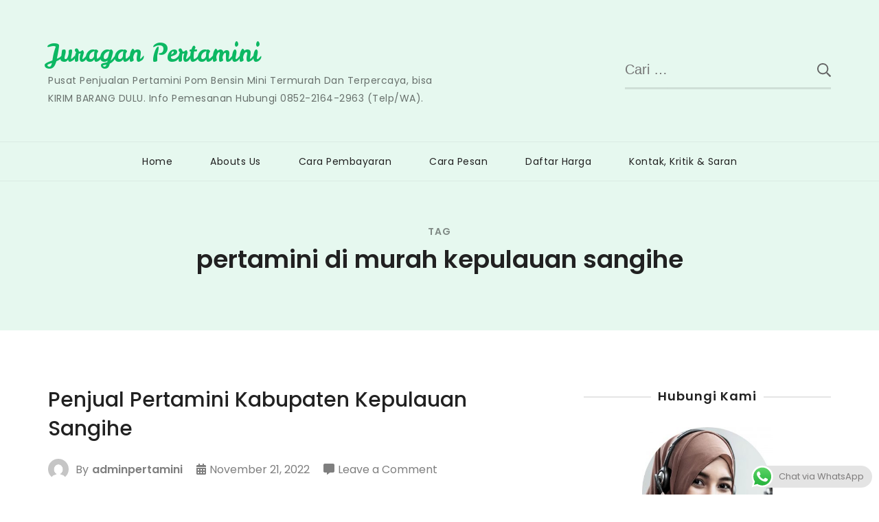

--- FILE ---
content_type: text/html; charset=UTF-8
request_url: https://www.juraganpertamini.com/tag/pertamini-di-murah-kepulauan-sangihe/
body_size: 18578
content:
<!doctype html>
<html dir="ltr" lang="id" prefix="og: https://ogp.me/ns#">
<head itemscope itemtype="http://schema.org/WebSite">
	<meta charset="UTF-8">
	<meta name="viewport" content="width=device-width, initial-scale=1">
	<link rel="profile" href="https://gmpg.org/xfn/11">

	<title>pertamini di murah kepulauan sangihe | Juragan Pertamini</title>
<style>
#wpadminbar #wp-admin-bar-wccp_free_top_button .ab-icon:before {
	content: "\f160";
	color: #02CA02;
	top: 3px;
}
#wpadminbar #wp-admin-bar-wccp_free_top_button .ab-icon {
	transform: rotate(45deg);
}
</style>
	<style>img:is([sizes="auto" i], [sizes^="auto," i]) { contain-intrinsic-size: 3000px 1500px }</style>
	
		<!-- All in One SEO 4.8.9 - aioseo.com -->
	<meta name="robots" content="max-image-preview:large" />
	<meta name="google-site-verification" content="vJnhnq2WWBqjzNKqGh6MB_FfHCLLV228bTGLxNz3sW8" />
	<link rel="canonical" href="https://www.juraganpertamini.com/tag/pertamini-di-murah-kepulauan-sangihe/" />
	<meta name="generator" content="All in One SEO (AIOSEO) 4.8.9" />
		<script type="application/ld+json" class="aioseo-schema">
			{"@context":"https:\/\/schema.org","@graph":[{"@type":"BreadcrumbList","@id":"https:\/\/www.juraganpertamini.com\/tag\/pertamini-di-murah-kepulauan-sangihe\/#breadcrumblist","itemListElement":[{"@type":"ListItem","@id":"https:\/\/www.juraganpertamini.com#listItem","position":1,"name":"Home","item":"https:\/\/www.juraganpertamini.com","nextItem":{"@type":"ListItem","@id":"https:\/\/www.juraganpertamini.com\/tag\/pertamini-di-murah-kepulauan-sangihe\/#listItem","name":"pertamini di murah kepulauan sangihe"}},{"@type":"ListItem","@id":"https:\/\/www.juraganpertamini.com\/tag\/pertamini-di-murah-kepulauan-sangihe\/#listItem","position":2,"name":"pertamini di murah kepulauan sangihe","previousItem":{"@type":"ListItem","@id":"https:\/\/www.juraganpertamini.com#listItem","name":"Home"}}]},{"@type":"CollectionPage","@id":"https:\/\/www.juraganpertamini.com\/tag\/pertamini-di-murah-kepulauan-sangihe\/#collectionpage","url":"https:\/\/www.juraganpertamini.com\/tag\/pertamini-di-murah-kepulauan-sangihe\/","name":"pertamini di murah kepulauan sangihe | Juragan Pertamini","inLanguage":"id-ID","isPartOf":{"@id":"https:\/\/www.juraganpertamini.com\/#website"},"breadcrumb":{"@id":"https:\/\/www.juraganpertamini.com\/tag\/pertamini-di-murah-kepulauan-sangihe\/#breadcrumblist"}},{"@type":"Organization","@id":"https:\/\/www.juraganpertamini.com\/#organization","name":"Juragan Pertamini","description":"Pusat Penjualan Pertamini Pom Bensin Mini Termurah Dan Terpercaya, bisa KIRIM BARANG DULU. Info Pemesanan Hubungi 0852-2164-2963 (Telp\/WA).","url":"https:\/\/www.juraganpertamini.com\/"},{"@type":"WebSite","@id":"https:\/\/www.juraganpertamini.com\/#website","url":"https:\/\/www.juraganpertamini.com\/","name":"Juragan Pertamini","description":"Pusat Penjualan Pertamini Pom Bensin Mini Termurah Dan Terpercaya, bisa KIRIM BARANG DULU. Info Pemesanan Hubungi 0852-2164-2963 (Telp\/WA).","inLanguage":"id-ID","publisher":{"@id":"https:\/\/www.juraganpertamini.com\/#organization"}}]}
		</script>
		<!-- All in One SEO -->

<link rel='dns-prefetch' href='//secure.gravatar.com' />
<link rel='dns-prefetch' href='//fonts.googleapis.com' />
<link rel='dns-prefetch' href='//www.googletagmanager.com' />
<link rel="alternate" type="application/rss+xml" title="Juragan Pertamini &raquo; Feed" href="https://www.juraganpertamini.com/feed/" />
<link rel="alternate" type="application/rss+xml" title="Juragan Pertamini &raquo; Umpan Komentar" href="https://www.juraganpertamini.com/comments/feed/" />
<link rel="alternate" type="application/rss+xml" title="Juragan Pertamini &raquo; pertamini di murah kepulauan sangihe Umpan Tag" href="https://www.juraganpertamini.com/tag/pertamini-di-murah-kepulauan-sangihe/feed/" />
<script type="text/javascript">
/* <![CDATA[ */
window._wpemojiSettings = {"baseUrl":"https:\/\/s.w.org\/images\/core\/emoji\/16.0.1\/72x72\/","ext":".png","svgUrl":"https:\/\/s.w.org\/images\/core\/emoji\/16.0.1\/svg\/","svgExt":".svg","source":{"concatemoji":"https:\/\/www.juraganpertamini.com\/wp-includes\/js\/wp-emoji-release.min.js?ver=6.8.3"}};
/*! This file is auto-generated */
!function(s,n){var o,i,e;function c(e){try{var t={supportTests:e,timestamp:(new Date).valueOf()};sessionStorage.setItem(o,JSON.stringify(t))}catch(e){}}function p(e,t,n){e.clearRect(0,0,e.canvas.width,e.canvas.height),e.fillText(t,0,0);var t=new Uint32Array(e.getImageData(0,0,e.canvas.width,e.canvas.height).data),a=(e.clearRect(0,0,e.canvas.width,e.canvas.height),e.fillText(n,0,0),new Uint32Array(e.getImageData(0,0,e.canvas.width,e.canvas.height).data));return t.every(function(e,t){return e===a[t]})}function u(e,t){e.clearRect(0,0,e.canvas.width,e.canvas.height),e.fillText(t,0,0);for(var n=e.getImageData(16,16,1,1),a=0;a<n.data.length;a++)if(0!==n.data[a])return!1;return!0}function f(e,t,n,a){switch(t){case"flag":return n(e,"\ud83c\udff3\ufe0f\u200d\u26a7\ufe0f","\ud83c\udff3\ufe0f\u200b\u26a7\ufe0f")?!1:!n(e,"\ud83c\udde8\ud83c\uddf6","\ud83c\udde8\u200b\ud83c\uddf6")&&!n(e,"\ud83c\udff4\udb40\udc67\udb40\udc62\udb40\udc65\udb40\udc6e\udb40\udc67\udb40\udc7f","\ud83c\udff4\u200b\udb40\udc67\u200b\udb40\udc62\u200b\udb40\udc65\u200b\udb40\udc6e\u200b\udb40\udc67\u200b\udb40\udc7f");case"emoji":return!a(e,"\ud83e\udedf")}return!1}function g(e,t,n,a){var r="undefined"!=typeof WorkerGlobalScope&&self instanceof WorkerGlobalScope?new OffscreenCanvas(300,150):s.createElement("canvas"),o=r.getContext("2d",{willReadFrequently:!0}),i=(o.textBaseline="top",o.font="600 32px Arial",{});return e.forEach(function(e){i[e]=t(o,e,n,a)}),i}function t(e){var t=s.createElement("script");t.src=e,t.defer=!0,s.head.appendChild(t)}"undefined"!=typeof Promise&&(o="wpEmojiSettingsSupports",i=["flag","emoji"],n.supports={everything:!0,everythingExceptFlag:!0},e=new Promise(function(e){s.addEventListener("DOMContentLoaded",e,{once:!0})}),new Promise(function(t){var n=function(){try{var e=JSON.parse(sessionStorage.getItem(o));if("object"==typeof e&&"number"==typeof e.timestamp&&(new Date).valueOf()<e.timestamp+604800&&"object"==typeof e.supportTests)return e.supportTests}catch(e){}return null}();if(!n){if("undefined"!=typeof Worker&&"undefined"!=typeof OffscreenCanvas&&"undefined"!=typeof URL&&URL.createObjectURL&&"undefined"!=typeof Blob)try{var e="postMessage("+g.toString()+"("+[JSON.stringify(i),f.toString(),p.toString(),u.toString()].join(",")+"));",a=new Blob([e],{type:"text/javascript"}),r=new Worker(URL.createObjectURL(a),{name:"wpTestEmojiSupports"});return void(r.onmessage=function(e){c(n=e.data),r.terminate(),t(n)})}catch(e){}c(n=g(i,f,p,u))}t(n)}).then(function(e){for(var t in e)n.supports[t]=e[t],n.supports.everything=n.supports.everything&&n.supports[t],"flag"!==t&&(n.supports.everythingExceptFlag=n.supports.everythingExceptFlag&&n.supports[t]);n.supports.everythingExceptFlag=n.supports.everythingExceptFlag&&!n.supports.flag,n.DOMReady=!1,n.readyCallback=function(){n.DOMReady=!0}}).then(function(){return e}).then(function(){var e;n.supports.everything||(n.readyCallback(),(e=n.source||{}).concatemoji?t(e.concatemoji):e.wpemoji&&e.twemoji&&(t(e.twemoji),t(e.wpemoji)))}))}((window,document),window._wpemojiSettings);
/* ]]> */
</script>
<link rel='stylesheet' id='ht_ctc_main_css-css' href='https://www.juraganpertamini.com/wp-content/plugins/click-to-chat-for-whatsapp/new/inc/assets/css/main.css?ver=4.30' type='text/css' media='all' />
<style id='wp-emoji-styles-inline-css' type='text/css'>

	img.wp-smiley, img.emoji {
		display: inline !important;
		border: none !important;
		box-shadow: none !important;
		height: 1em !important;
		width: 1em !important;
		margin: 0 0.07em !important;
		vertical-align: -0.1em !important;
		background: none !important;
		padding: 0 !important;
	}
</style>
<link rel='stylesheet' id='wp-block-library-css' href='https://www.juraganpertamini.com/wp-includes/css/dist/block-library/style.min.css?ver=6.8.3' type='text/css' media='all' />
<style id='classic-theme-styles-inline-css' type='text/css'>
/*! This file is auto-generated */
.wp-block-button__link{color:#fff;background-color:#32373c;border-radius:9999px;box-shadow:none;text-decoration:none;padding:calc(.667em + 2px) calc(1.333em + 2px);font-size:1.125em}.wp-block-file__button{background:#32373c;color:#fff;text-decoration:none}
</style>
<link rel='stylesheet' id='mediaelement-css' href='https://www.juraganpertamini.com/wp-includes/js/mediaelement/mediaelementplayer-legacy.min.css?ver=4.2.17' type='text/css' media='all' />
<link rel='stylesheet' id='wp-mediaelement-css' href='https://www.juraganpertamini.com/wp-includes/js/mediaelement/wp-mediaelement.min.css?ver=6.8.3' type='text/css' media='all' />
<style id='jetpack-sharing-buttons-style-inline-css' type='text/css'>
.jetpack-sharing-buttons__services-list{display:flex;flex-direction:row;flex-wrap:wrap;gap:0;list-style-type:none;margin:5px;padding:0}.jetpack-sharing-buttons__services-list.has-small-icon-size{font-size:12px}.jetpack-sharing-buttons__services-list.has-normal-icon-size{font-size:16px}.jetpack-sharing-buttons__services-list.has-large-icon-size{font-size:24px}.jetpack-sharing-buttons__services-list.has-huge-icon-size{font-size:36px}@media print{.jetpack-sharing-buttons__services-list{display:none!important}}.editor-styles-wrapper .wp-block-jetpack-sharing-buttons{gap:0;padding-inline-start:0}ul.jetpack-sharing-buttons__services-list.has-background{padding:1.25em 2.375em}
</style>
<style id='global-styles-inline-css' type='text/css'>
:root{--wp--preset--aspect-ratio--square: 1;--wp--preset--aspect-ratio--4-3: 4/3;--wp--preset--aspect-ratio--3-4: 3/4;--wp--preset--aspect-ratio--3-2: 3/2;--wp--preset--aspect-ratio--2-3: 2/3;--wp--preset--aspect-ratio--16-9: 16/9;--wp--preset--aspect-ratio--9-16: 9/16;--wp--preset--color--black: #000000;--wp--preset--color--cyan-bluish-gray: #abb8c3;--wp--preset--color--white: #ffffff;--wp--preset--color--pale-pink: #f78da7;--wp--preset--color--vivid-red: #cf2e2e;--wp--preset--color--luminous-vivid-orange: #ff6900;--wp--preset--color--luminous-vivid-amber: #fcb900;--wp--preset--color--light-green-cyan: #7bdcb5;--wp--preset--color--vivid-green-cyan: #00d084;--wp--preset--color--pale-cyan-blue: #8ed1fc;--wp--preset--color--vivid-cyan-blue: #0693e3;--wp--preset--color--vivid-purple: #9b51e0;--wp--preset--gradient--vivid-cyan-blue-to-vivid-purple: linear-gradient(135deg,rgba(6,147,227,1) 0%,rgb(155,81,224) 100%);--wp--preset--gradient--light-green-cyan-to-vivid-green-cyan: linear-gradient(135deg,rgb(122,220,180) 0%,rgb(0,208,130) 100%);--wp--preset--gradient--luminous-vivid-amber-to-luminous-vivid-orange: linear-gradient(135deg,rgba(252,185,0,1) 0%,rgba(255,105,0,1) 100%);--wp--preset--gradient--luminous-vivid-orange-to-vivid-red: linear-gradient(135deg,rgba(255,105,0,1) 0%,rgb(207,46,46) 100%);--wp--preset--gradient--very-light-gray-to-cyan-bluish-gray: linear-gradient(135deg,rgb(238,238,238) 0%,rgb(169,184,195) 100%);--wp--preset--gradient--cool-to-warm-spectrum: linear-gradient(135deg,rgb(74,234,220) 0%,rgb(151,120,209) 20%,rgb(207,42,186) 40%,rgb(238,44,130) 60%,rgb(251,105,98) 80%,rgb(254,248,76) 100%);--wp--preset--gradient--blush-light-purple: linear-gradient(135deg,rgb(255,206,236) 0%,rgb(152,150,240) 100%);--wp--preset--gradient--blush-bordeaux: linear-gradient(135deg,rgb(254,205,165) 0%,rgb(254,45,45) 50%,rgb(107,0,62) 100%);--wp--preset--gradient--luminous-dusk: linear-gradient(135deg,rgb(255,203,112) 0%,rgb(199,81,192) 50%,rgb(65,88,208) 100%);--wp--preset--gradient--pale-ocean: linear-gradient(135deg,rgb(255,245,203) 0%,rgb(182,227,212) 50%,rgb(51,167,181) 100%);--wp--preset--gradient--electric-grass: linear-gradient(135deg,rgb(202,248,128) 0%,rgb(113,206,126) 100%);--wp--preset--gradient--midnight: linear-gradient(135deg,rgb(2,3,129) 0%,rgb(40,116,252) 100%);--wp--preset--font-size--small: 13px;--wp--preset--font-size--medium: 20px;--wp--preset--font-size--large: 36px;--wp--preset--font-size--x-large: 42px;--wp--preset--spacing--20: 0.44rem;--wp--preset--spacing--30: 0.67rem;--wp--preset--spacing--40: 1rem;--wp--preset--spacing--50: 1.5rem;--wp--preset--spacing--60: 2.25rem;--wp--preset--spacing--70: 3.38rem;--wp--preset--spacing--80: 5.06rem;--wp--preset--shadow--natural: 6px 6px 9px rgba(0, 0, 0, 0.2);--wp--preset--shadow--deep: 12px 12px 50px rgba(0, 0, 0, 0.4);--wp--preset--shadow--sharp: 6px 6px 0px rgba(0, 0, 0, 0.2);--wp--preset--shadow--outlined: 6px 6px 0px -3px rgba(255, 255, 255, 1), 6px 6px rgba(0, 0, 0, 1);--wp--preset--shadow--crisp: 6px 6px 0px rgba(0, 0, 0, 1);}:where(.is-layout-flex){gap: 0.5em;}:where(.is-layout-grid){gap: 0.5em;}body .is-layout-flex{display: flex;}.is-layout-flex{flex-wrap: wrap;align-items: center;}.is-layout-flex > :is(*, div){margin: 0;}body .is-layout-grid{display: grid;}.is-layout-grid > :is(*, div){margin: 0;}:where(.wp-block-columns.is-layout-flex){gap: 2em;}:where(.wp-block-columns.is-layout-grid){gap: 2em;}:where(.wp-block-post-template.is-layout-flex){gap: 1.25em;}:where(.wp-block-post-template.is-layout-grid){gap: 1.25em;}.has-black-color{color: var(--wp--preset--color--black) !important;}.has-cyan-bluish-gray-color{color: var(--wp--preset--color--cyan-bluish-gray) !important;}.has-white-color{color: var(--wp--preset--color--white) !important;}.has-pale-pink-color{color: var(--wp--preset--color--pale-pink) !important;}.has-vivid-red-color{color: var(--wp--preset--color--vivid-red) !important;}.has-luminous-vivid-orange-color{color: var(--wp--preset--color--luminous-vivid-orange) !important;}.has-luminous-vivid-amber-color{color: var(--wp--preset--color--luminous-vivid-amber) !important;}.has-light-green-cyan-color{color: var(--wp--preset--color--light-green-cyan) !important;}.has-vivid-green-cyan-color{color: var(--wp--preset--color--vivid-green-cyan) !important;}.has-pale-cyan-blue-color{color: var(--wp--preset--color--pale-cyan-blue) !important;}.has-vivid-cyan-blue-color{color: var(--wp--preset--color--vivid-cyan-blue) !important;}.has-vivid-purple-color{color: var(--wp--preset--color--vivid-purple) !important;}.has-black-background-color{background-color: var(--wp--preset--color--black) !important;}.has-cyan-bluish-gray-background-color{background-color: var(--wp--preset--color--cyan-bluish-gray) !important;}.has-white-background-color{background-color: var(--wp--preset--color--white) !important;}.has-pale-pink-background-color{background-color: var(--wp--preset--color--pale-pink) !important;}.has-vivid-red-background-color{background-color: var(--wp--preset--color--vivid-red) !important;}.has-luminous-vivid-orange-background-color{background-color: var(--wp--preset--color--luminous-vivid-orange) !important;}.has-luminous-vivid-amber-background-color{background-color: var(--wp--preset--color--luminous-vivid-amber) !important;}.has-light-green-cyan-background-color{background-color: var(--wp--preset--color--light-green-cyan) !important;}.has-vivid-green-cyan-background-color{background-color: var(--wp--preset--color--vivid-green-cyan) !important;}.has-pale-cyan-blue-background-color{background-color: var(--wp--preset--color--pale-cyan-blue) !important;}.has-vivid-cyan-blue-background-color{background-color: var(--wp--preset--color--vivid-cyan-blue) !important;}.has-vivid-purple-background-color{background-color: var(--wp--preset--color--vivid-purple) !important;}.has-black-border-color{border-color: var(--wp--preset--color--black) !important;}.has-cyan-bluish-gray-border-color{border-color: var(--wp--preset--color--cyan-bluish-gray) !important;}.has-white-border-color{border-color: var(--wp--preset--color--white) !important;}.has-pale-pink-border-color{border-color: var(--wp--preset--color--pale-pink) !important;}.has-vivid-red-border-color{border-color: var(--wp--preset--color--vivid-red) !important;}.has-luminous-vivid-orange-border-color{border-color: var(--wp--preset--color--luminous-vivid-orange) !important;}.has-luminous-vivid-amber-border-color{border-color: var(--wp--preset--color--luminous-vivid-amber) !important;}.has-light-green-cyan-border-color{border-color: var(--wp--preset--color--light-green-cyan) !important;}.has-vivid-green-cyan-border-color{border-color: var(--wp--preset--color--vivid-green-cyan) !important;}.has-pale-cyan-blue-border-color{border-color: var(--wp--preset--color--pale-cyan-blue) !important;}.has-vivid-cyan-blue-border-color{border-color: var(--wp--preset--color--vivid-cyan-blue) !important;}.has-vivid-purple-border-color{border-color: var(--wp--preset--color--vivid-purple) !important;}.has-vivid-cyan-blue-to-vivid-purple-gradient-background{background: var(--wp--preset--gradient--vivid-cyan-blue-to-vivid-purple) !important;}.has-light-green-cyan-to-vivid-green-cyan-gradient-background{background: var(--wp--preset--gradient--light-green-cyan-to-vivid-green-cyan) !important;}.has-luminous-vivid-amber-to-luminous-vivid-orange-gradient-background{background: var(--wp--preset--gradient--luminous-vivid-amber-to-luminous-vivid-orange) !important;}.has-luminous-vivid-orange-to-vivid-red-gradient-background{background: var(--wp--preset--gradient--luminous-vivid-orange-to-vivid-red) !important;}.has-very-light-gray-to-cyan-bluish-gray-gradient-background{background: var(--wp--preset--gradient--very-light-gray-to-cyan-bluish-gray) !important;}.has-cool-to-warm-spectrum-gradient-background{background: var(--wp--preset--gradient--cool-to-warm-spectrum) !important;}.has-blush-light-purple-gradient-background{background: var(--wp--preset--gradient--blush-light-purple) !important;}.has-blush-bordeaux-gradient-background{background: var(--wp--preset--gradient--blush-bordeaux) !important;}.has-luminous-dusk-gradient-background{background: var(--wp--preset--gradient--luminous-dusk) !important;}.has-pale-ocean-gradient-background{background: var(--wp--preset--gradient--pale-ocean) !important;}.has-electric-grass-gradient-background{background: var(--wp--preset--gradient--electric-grass) !important;}.has-midnight-gradient-background{background: var(--wp--preset--gradient--midnight) !important;}.has-small-font-size{font-size: var(--wp--preset--font-size--small) !important;}.has-medium-font-size{font-size: var(--wp--preset--font-size--medium) !important;}.has-large-font-size{font-size: var(--wp--preset--font-size--large) !important;}.has-x-large-font-size{font-size: var(--wp--preset--font-size--x-large) !important;}
:where(.wp-block-post-template.is-layout-flex){gap: 1.25em;}:where(.wp-block-post-template.is-layout-grid){gap: 1.25em;}
:where(.wp-block-columns.is-layout-flex){gap: 2em;}:where(.wp-block-columns.is-layout-grid){gap: 2em;}
:root :where(.wp-block-pullquote){font-size: 1.5em;line-height: 1.6;}
</style>
<link rel='stylesheet' id='sublime-blog-fonts-css' href='https://fonts.googleapis.com/css?family=Poppins%3A400%2C400i%2C500%2C500i%2C600%2C600i%2C700%2C700i%7CLeckerli+One&#038;display=swap' type='text/css' media='all' />
<link rel='stylesheet' id='animate-css' href='https://www.juraganpertamini.com/wp-content/themes/sublime-blog/css/animate.min.css?ver=3.5.2' type='text/css' media='all' />
<link rel='stylesheet' id='owl-carousel-css' href='https://www.juraganpertamini.com/wp-content/themes/sublime-blog/css/owl.carousel.min.css?ver=2.3.4' type='text/css' media='all' />
<link rel='stylesheet' id='sublime-blog-style-css' href='https://www.juraganpertamini.com/wp-content/themes/sublime-blog/css/main.min.css?ver=1.1.4' type='text/css' media='all' />
<link rel='stylesheet' id='sharedaddy-css' href='https://www.juraganpertamini.com/wp-content/plugins/jetpack/modules/sharedaddy/sharing.css?ver=15.2' type='text/css' media='all' />
<link rel='stylesheet' id='social-logos-css' href='https://www.juraganpertamini.com/wp-content/plugins/jetpack/_inc/social-logos/social-logos.min.css?ver=15.2' type='text/css' media='all' />
<script type="text/javascript" src="https://www.juraganpertamini.com/wp-includes/js/jquery/jquery.min.js?ver=3.7.1" id="jquery-core-js"></script>
<script type="text/javascript" src="https://www.juraganpertamini.com/wp-includes/js/jquery/jquery-migrate.min.js?ver=3.4.1" id="jquery-migrate-js"></script>
<link rel="https://api.w.org/" href="https://www.juraganpertamini.com/wp-json/" /><link rel="alternate" title="JSON" type="application/json" href="https://www.juraganpertamini.com/wp-json/wp/v2/tags/4785" /><link rel="EditURI" type="application/rsd+xml" title="RSD" href="https://www.juraganpertamini.com/xmlrpc.php?rsd" />
<meta name="generator" content="WordPress 6.8.3" />
<meta name="generator" content="Site Kit by Google 1.165.0" /><script id="wpcp_disable_selection" type="text/javascript">
var image_save_msg='You are not allowed to save images!';
	var no_menu_msg='Context Menu disabled!';
	var smessage = "Ayolah jangan copy paste doang🙄";

function disableEnterKey(e)
{
	var elemtype = e.target.tagName;
	
	elemtype = elemtype.toUpperCase();
	
	if (elemtype == "TEXT" || elemtype == "TEXTAREA" || elemtype == "INPUT" || elemtype == "PASSWORD" || elemtype == "SELECT" || elemtype == "OPTION" || elemtype == "EMBED")
	{
		elemtype = 'TEXT';
	}
	
	if (e.ctrlKey){
     var key;
     if(window.event)
          key = window.event.keyCode;     //IE
     else
          key = e.which;     //firefox (97)
    //if (key != 17) alert(key);
     if (elemtype!= 'TEXT' && (key == 97 || key == 65 || key == 67 || key == 99 || key == 88 || key == 120 || key == 26 || key == 85  || key == 86 || key == 83 || key == 43 || key == 73))
     {
		if(wccp_free_iscontenteditable(e)) return true;
		show_wpcp_message('You are not allowed to copy content or view source');
		return false;
     }else
     	return true;
     }
}


/*For contenteditable tags*/
function wccp_free_iscontenteditable(e)
{
	var e = e || window.event; // also there is no e.target property in IE. instead IE uses window.event.srcElement
  	
	var target = e.target || e.srcElement;

	var elemtype = e.target.nodeName;
	
	elemtype = elemtype.toUpperCase();
	
	var iscontenteditable = "false";
		
	if(typeof target.getAttribute!="undefined" ) iscontenteditable = target.getAttribute("contenteditable"); // Return true or false as string
	
	var iscontenteditable2 = false;
	
	if(typeof target.isContentEditable!="undefined" ) iscontenteditable2 = target.isContentEditable; // Return true or false as boolean

	if(target.parentElement.isContentEditable) iscontenteditable2 = true;
	
	if (iscontenteditable == "true" || iscontenteditable2 == true)
	{
		if(typeof target.style!="undefined" ) target.style.cursor = "text";
		
		return true;
	}
}

////////////////////////////////////
function disable_copy(e)
{	
	var e = e || window.event; // also there is no e.target property in IE. instead IE uses window.event.srcElement
	
	var elemtype = e.target.tagName;
	
	elemtype = elemtype.toUpperCase();
	
	if (elemtype == "TEXT" || elemtype == "TEXTAREA" || elemtype == "INPUT" || elemtype == "PASSWORD" || elemtype == "SELECT" || elemtype == "OPTION" || elemtype == "EMBED")
	{
		elemtype = 'TEXT';
	}
	
	if(wccp_free_iscontenteditable(e)) return true;
	
	var isSafari = /Safari/.test(navigator.userAgent) && /Apple Computer/.test(navigator.vendor);
	
	var checker_IMG = '';
	if (elemtype == "IMG" && checker_IMG == 'checked' && e.detail >= 2) {show_wpcp_message(alertMsg_IMG);return false;}
	if (elemtype != "TEXT")
	{
		if (smessage !== "" && e.detail == 2)
			show_wpcp_message(smessage);
		
		if (isSafari)
			return true;
		else
			return false;
	}	
}

//////////////////////////////////////////
function disable_copy_ie()
{
	var e = e || window.event;
	var elemtype = window.event.srcElement.nodeName;
	elemtype = elemtype.toUpperCase();
	if(wccp_free_iscontenteditable(e)) return true;
	if (elemtype == "IMG") {show_wpcp_message(alertMsg_IMG);return false;}
	if (elemtype != "TEXT" && elemtype != "TEXTAREA" && elemtype != "INPUT" && elemtype != "PASSWORD" && elemtype != "SELECT" && elemtype != "OPTION" && elemtype != "EMBED")
	{
		return false;
	}
}	
function reEnable()
{
	return true;
}
document.onkeydown = disableEnterKey;
document.onselectstart = disable_copy_ie;
if(navigator.userAgent.indexOf('MSIE')==-1)
{
	document.onmousedown = disable_copy;
	document.onclick = reEnable;
}
function disableSelection(target)
{
    //For IE This code will work
    if (typeof target.onselectstart!="undefined")
    target.onselectstart = disable_copy_ie;
    
    //For Firefox This code will work
    else if (typeof target.style.MozUserSelect!="undefined")
    {target.style.MozUserSelect="none";}
    
    //All other  (ie: Opera) This code will work
    else
    target.onmousedown=function(){return false}
    target.style.cursor = "default";
}
//Calling the JS function directly just after body load
window.onload = function(){disableSelection(document.body);};

//////////////////special for safari Start////////////////
var onlongtouch;
var timer;
var touchduration = 1000; //length of time we want the user to touch before we do something

var elemtype = "";
function touchstart(e) {
	var e = e || window.event;
  // also there is no e.target property in IE.
  // instead IE uses window.event.srcElement
  	var target = e.target || e.srcElement;
	
	elemtype = window.event.srcElement.nodeName;
	
	elemtype = elemtype.toUpperCase();
	
	if(!wccp_pro_is_passive()) e.preventDefault();
	if (!timer) {
		timer = setTimeout(onlongtouch, touchduration);
	}
}

function touchend() {
    //stops short touches from firing the event
    if (timer) {
        clearTimeout(timer);
        timer = null;
    }
	onlongtouch();
}

onlongtouch = function(e) { //this will clear the current selection if anything selected
	
	if (elemtype != "TEXT" && elemtype != "TEXTAREA" && elemtype != "INPUT" && elemtype != "PASSWORD" && elemtype != "SELECT" && elemtype != "EMBED" && elemtype != "OPTION")	
	{
		if (window.getSelection) {
			if (window.getSelection().empty) {  // Chrome
			window.getSelection().empty();
			} else if (window.getSelection().removeAllRanges) {  // Firefox
			window.getSelection().removeAllRanges();
			}
		} else if (document.selection) {  // IE?
			document.selection.empty();
		}
		return false;
	}
};

document.addEventListener("DOMContentLoaded", function(event) { 
    window.addEventListener("touchstart", touchstart, false);
    window.addEventListener("touchend", touchend, false);
});

function wccp_pro_is_passive() {

  var cold = false,
  hike = function() {};

  try {
	  const object1 = {};
  var aid = Object.defineProperty(object1, 'passive', {
  get() {cold = true}
  });
  window.addEventListener('test', hike, aid);
  window.removeEventListener('test', hike, aid);
  } catch (e) {}

  return cold;
}
/*special for safari End*/
</script>
<script id="wpcp_disable_Right_Click" type="text/javascript">
document.ondragstart = function() { return false;}
	function nocontext(e) {
	   return false;
	}
	document.oncontextmenu = nocontext;
</script>
<style>
.unselectable
{
-moz-user-select:none;
-webkit-user-select:none;
cursor: default;
}
html
{
-webkit-touch-callout: none;
-webkit-user-select: none;
-khtml-user-select: none;
-moz-user-select: none;
-ms-user-select: none;
user-select: none;
-webkit-tap-highlight-color: rgba(0,0,0,0);
}
</style>
<script id="wpcp_css_disable_selection" type="text/javascript">
var e = document.getElementsByTagName('body')[0];
if(e)
{
	e.setAttribute('unselectable',"on");
}
</script>
<link rel="icon" href="https://www.juraganpertamini.com/wp-content/uploads/2019/03/cropped-images-32x32.jpg" sizes="32x32" />
<link rel="icon" href="https://www.juraganpertamini.com/wp-content/uploads/2019/03/cropped-images-192x192.jpg" sizes="192x192" />
<link rel="apple-touch-icon" href="https://www.juraganpertamini.com/wp-content/uploads/2019/03/cropped-images-180x180.jpg" />
<meta name="msapplication-TileImage" content="https://www.juraganpertamini.com/wp-content/uploads/2019/03/cropped-images-270x270.jpg" />
</head>

<body class="archive tag tag-pertamini-di-murah-kepulauan-sangihe tag-4785 wp-theme-sublime-blog unselectable hfeed classic-layout rightsidebar" itemscope itemtype="http://schema.org/WebPage">
 
<div id="page" class="site">
	<a class="skip-link screen-reader-text" href="#content">Skip to content</a>
	<div class="header-banner-wrap">
				<header id="masthead" class="site-header" itemscope itemtype="http://schema.org/WPHeader">
			<div class="top-header">
				<div class="container">
					<div class="site-branding" itemscope itemtype="http://schema.org/Organization">
						
						<div class="site-title-wrap">
															<p class="site-title" itemprop="name"><a href="https://www.juraganpertamini.com/" rel="home" itemprop="url">Juragan Pertamini</a></p>
																<p class="site-description" itemprop="description">Pusat Penjualan Pertamini Pom Bensin Mini Termurah Dan Terpercaya, bisa KIRIM BARANG DULU. Info Pemesanan Hubungi 0852-2164-2963 (Telp/WA).</p>
													</div>
					</div><!-- .site-branding -->
									
						<div class="header-left">
							<div class="header-search">
								<form role="search" method="get" class="search-form" action="https://www.juraganpertamini.com/">
				<label>
					<span class="screen-reader-text">Cari untuk:</span>
					<input type="search" class="search-field" placeholder="Cari &hellip;" value="" name="s" />
				</label>
				<input type="submit" class="search-submit" value="Cari" />
			</form>							</div><!-- .header-search -->
						</div><!-- .header-left -->
									</div><!-- .container -->
			</div><!-- .top-header -->
			<div class="nav-wrap">
				<div class="container">					
					<nav id="site-navigation" class="main-navigation" itemscope itemtype="http://schema.org/SiteNavigationElement">
						<button class="toggle-button" aria-controls="primary-menu" data-toggle-target=".main-menu-modal" data-toggle-body-class="showing-main-menu-modal" aria-expanded="false" data-set-focus=".close-main-nav-toggle">
							<span class="toggle-bar"></span>
							<span class="toggle-bar"></span>
							<span class="toggle-bar"></span>
							<span class="toggle-text">Primary Menu</span>
						</button><!-- .toggle-button -->
						<div class="primary-menu-list main-menu-modal cover-modal" data-modal-target-string=".main-menu-modal">
		                    <button class="close close-main-nav-toggle" data-toggle-target=".main-menu-modal" data-toggle-body-class="showing-main-menu-modal" aria-expanded="false" data-set-focus=".main-menu-modal">
		                    	<span class="toggle-bar"></span>
								<span class="toggle-text">Close</span>
		                    </button>
		                    <div class="mobile-menu" aria-label="Mobile">
								<div class="menu-menu-1-container"><ul id="primary-menu" class="menu main-menu-modal"><li id="menu-item-8" class="menu-item menu-item-type-custom menu-item-object-custom menu-item-home menu-item-8"><a href="https://www.juraganpertamini.com/">Home</a></li>
<li id="menu-item-253" class="menu-item menu-item-type-post_type menu-item-object-page menu-item-253"><a href="https://www.juraganpertamini.com/tentang-kami/">Abouts Us</a></li>
<li id="menu-item-1054" class="menu-item menu-item-type-post_type menu-item-object-page menu-item-1054"><a href="https://www.juraganpertamini.com/cara-pembayaran-pertamini/">Cara Pembayaran</a></li>
<li id="menu-item-1016" class="menu-item menu-item-type-post_type menu-item-object-page menu-item-1016"><a href="https://www.juraganpertamini.com/cara-pesan-pertamini/">Cara Pesan</a></li>
<li id="menu-item-2820" class="menu-item menu-item-type-custom menu-item-object-custom menu-item-has-children menu-item-2820"><a href="https://www.juraganpertamini.com/s">Daftar Harga</a>
<ul class="sub-menu">
	<li id="menu-item-2821" class="menu-item menu-item-type-custom menu-item-object-custom menu-item-2821"><a href="https://www.juraganpertamini.com/harga-pom-mini-1-nozzle/">Harga Pom Mini 1 Nozzle</a></li>
	<li id="menu-item-2822" class="menu-item menu-item-type-custom menu-item-object-custom menu-item-2822"><a href="https://www.juraganpertamini.com/harga-pom-mini-2-nozzle/">Harga Pom Mini 2 Nozzle</a></li>
	<li id="menu-item-2823" class="menu-item menu-item-type-custom menu-item-object-custom menu-item-2823"><a href="https://www.juraganpertamini.com/harga-pom-mini-3-nozzle/">Harga Pom Mini 3 Nozzle</a></li>
	<li id="menu-item-2824" class="menu-item menu-item-type-custom menu-item-object-custom menu-item-2824"><a href="https://www.juraganpertamini.com/jual-pertamini-digital-4-nozzle/">Harga Pom Mini 4 Nozzle</a></li>
</ul>
</li>
<li id="menu-item-194" class="menu-item menu-item-type-post_type menu-item-object-page menu-item-194"><a href="https://www.juraganpertamini.com/kontak-kritik-saran/">Kontak, Kritik &#038; Saran</a></li>
</ul></div>							</div>
						</div>
					</nav><!-- #site-navigation -->
				</div><!-- .container -->
			</div><!-- .nav-wrap -->
		</header><!-- #masthead -->
					</div><!-- .header-banner-wrap -->

	<div id="content" class="site-content">
					<header class="page-header">
				<div class="container">
					<span class="sub-title">Tag</span> <h1 class="page-title">pertamini di murah kepulauan sangihe</h1>				</div><!-- .container -->
			</header><!-- .page-header -->
				<div class="container">

	<div id="primary" class="content-area">
		<main id="main" class="site-main">

		
<article id="post-5362" class="post-5362 post type-post status-publish format-standard hentry category-penjual-pertamini tag-alamat-pertamini-di-kepulauan-sangihe tag-beli-pertamini-di-kepulauan-sangihe tag-harga-pertamini-di-kepulauan-sangihe tag-izin-pertamini-di-kepulauan-sangihe tag-kredit-pertamini-di-kepulauan-sangihe tag-penjualpertamini tag-pertamini tag-pertamini-1-nozzle-di-kepulauan-sangihe tag-pertamini-2-nozzle-di-kepulauan-sangihe tag-pertamini-3-nozzle-di-kepulauan-sangihe tag-pertamini-4-nozzle-di-kepulauan-sangihe tag-pertamini-di-bekas-kepulauan-sangihe tag-pertamini-di-kabupaten-kepulauan-sangihe tag-pertamini-di-kendahe-kepulauan-sangihe tag-pertamini-di-kepulauan-marore-kepulauan-sangihe tag-pertamini-di-kepulauan-sangihe tag-pertamini-di-manganitu-kepulauan-sangihe tag-pertamini-di-manganitu-selatan-kepulauan-sangihe tag-pertamini-di-murah-kepulauan-sangihe tag-pertamini-di-nusa-tabukan-kepulauan-sangihe tag-pertamini-di-sangihe tag-pertamini-di-seken-kepulauan-sangihe tag-pertamini-di-tabukan-selatan-kepulauan-sangihe tag-pertamini-di-tabukan-selatan-tengah-kepulauan-sangihe tag-pertamini-di-tabukan-selatan-tenggara-kepulauan-sangihe tag-pertamini-di-tabukan-tengah-kepulauan-sangihe tag-pertamini-di-tabukan-utara-kepulauan-sangihe tag-pertamini-di-tahuna-barat-kepulauan-sangihe tag-pertamini-di-tahuna-kepulauan-sangihe tag-pertamini-di-tahuna-timur-kepulauan-sangihe tag-pertamini-di-tamako-kepulauan-sangihe tag-pertamini-di-tatoareng-kepulauan-sangihe tag-pertaminikabupatenkepulauansangihe tag-pertaminikepulauansangihe tag-pesan-pertamini-di-kepulauan-sangihe tag-service-pertamini-di-kepulauan-sangihe tag-sparepart-pertamini-di-kepulauan-sangihe tag-toko-pertamini-di-kepulauan-sangihe">
	<header class="entry-header">
		<h2 class="entry-title"><a href="https://www.juraganpertamini.com/penjual-pertamini-kabupaten-kepulauan-sangihe/" rel="bookmark">Penjual Pertamini Kabupaten Kepulauan Sangihe</a></h2>				<div class="entry-meta">
					<span class="byline" itemprop="author" itemscope itemtype="https://schema.org/Person"><span class="author"> <img alt='' src='https://secure.gravatar.com/avatar/3a2d421802deb10894d9303a24a7176ed9780d1ddf9c80793ba1028f3dfccff8?s=206&#038;d=mm&#038;r=g' srcset='https://secure.gravatar.com/avatar/3a2d421802deb10894d9303a24a7176ed9780d1ddf9c80793ba1028f3dfccff8?s=412&#038;d=mm&#038;r=g 2x' class='avatar avatar-206 photo' height='206' width='206' decoding='async'/>By <span itemprop="name"><a class="url fn n" href="https://www.juraganpertamini.com/author/adminpertamini/" itemprop="url">adminpertamini</span></a></span></span><span class="posted-on"><i class="fas fa-calendar-alt"></i><a href="https://www.juraganpertamini.com/penjual-pertamini-kabupaten-kepulauan-sangihe/" rel="bookmark"><time class="entry-date published" datetime="2022-11-21T06:09:00+07:00" itemprop="datePublished">November 21, 2022</time><time class="updated" datetime="2025-05-21T08:06:54+07:00" itemprop="dateModified">Mei 21, 2025</time></a></span><span class="comments-link"><i class="fas fa-comment-alt"></i><a href="https://www.juraganpertamini.com/penjual-pertamini-kabupaten-kepulauan-sangihe/#respond">Leave a Comment<span class="screen-reader-text"> on Penjual Pertamini Kabupaten Kepulauan Sangihe</span></a></span>				</div><!-- .entry-meta -->
					</header><!-- .entry-header -->

		
	<div class="entry-content" itemprop="text">
		<p>Selamat datang semuanya, disini kami Penjual Pertamini Kabupaten Kepulauan Sangihe 085221642963 siap membantu anda dalam mendapatkan mesin pertamini digital termurah dengan kualitas terbaik dan bergaransi. PESAN SEKARANG DISINI, BARANG SAMPAI BARU BAYAR. Pusat Penjual Pertamini Kabupaten Kepulauan Sangihe Resmi Pertamini Digital sekarang sedang menjadi tren dikalangan penjual bensin eceran khususnya yang berada di kabupaten kepulauan &hellip; </p>
<div class="sharedaddy sd-sharing-enabled"><div class="robots-nocontent sd-block sd-social sd-social-icon sd-sharing"><h3 class="sd-title">Bagikan :</h3><div class="sd-content"><ul><li class="share-pinterest"><a rel="nofollow noopener noreferrer"
				data-shared="sharing-pinterest-5362"
				class="share-pinterest sd-button share-icon no-text"
				href="https://www.juraganpertamini.com/penjual-pertamini-kabupaten-kepulauan-sangihe/?share=pinterest"
				target="_blank"
				aria-labelledby="sharing-pinterest-5362"
				>
				<span id="sharing-pinterest-5362" hidden>Klik untuk berbagi pada Pinterest(Membuka di jendela yang baru)</span>
				<span>Pinterest</span>
			</a></li><li class="share-jetpack-whatsapp"><a rel="nofollow noopener noreferrer"
				data-shared="sharing-whatsapp-5362"
				class="share-jetpack-whatsapp sd-button share-icon no-text"
				href="https://www.juraganpertamini.com/penjual-pertamini-kabupaten-kepulauan-sangihe/?share=jetpack-whatsapp"
				target="_blank"
				aria-labelledby="sharing-whatsapp-5362"
				>
				<span id="sharing-whatsapp-5362" hidden>Klik untuk berbagi di WhatsApp(Membuka di jendela yang baru)</span>
				<span>WhatsApp</span>
			</a></li><li class="share-facebook"><a rel="nofollow noopener noreferrer"
				data-shared="sharing-facebook-5362"
				class="share-facebook sd-button share-icon no-text"
				href="https://www.juraganpertamini.com/penjual-pertamini-kabupaten-kepulauan-sangihe/?share=facebook"
				target="_blank"
				aria-labelledby="sharing-facebook-5362"
				>
				<span id="sharing-facebook-5362" hidden>Klik untuk membagikan di Facebook(Membuka di jendela yang baru)</span>
				<span>Facebook</span>
			</a></li><li class="share-twitter"><a rel="nofollow noopener noreferrer"
				data-shared="sharing-twitter-5362"
				class="share-twitter sd-button share-icon no-text"
				href="https://www.juraganpertamini.com/penjual-pertamini-kabupaten-kepulauan-sangihe/?share=twitter"
				target="_blank"
				aria-labelledby="sharing-twitter-5362"
				>
				<span id="sharing-twitter-5362" hidden>Klik untuk berbagi di X(Membuka di jendela yang baru)</span>
				<span>X</span>
			</a></li><li class="share-linkedin"><a rel="nofollow noopener noreferrer"
				data-shared="sharing-linkedin-5362"
				class="share-linkedin sd-button share-icon no-text"
				href="https://www.juraganpertamini.com/penjual-pertamini-kabupaten-kepulauan-sangihe/?share=linkedin"
				target="_blank"
				aria-labelledby="sharing-linkedin-5362"
				>
				<span id="sharing-linkedin-5362" hidden>Klik untuk berbagi di Linkedln(Membuka di jendela yang baru)</span>
				<span>LinkedIn</span>
			</a></li><li class="share-telegram"><a rel="nofollow noopener noreferrer"
				data-shared="sharing-telegram-5362"
				class="share-telegram sd-button share-icon no-text"
				href="https://www.juraganpertamini.com/penjual-pertamini-kabupaten-kepulauan-sangihe/?share=telegram"
				target="_blank"
				aria-labelledby="sharing-telegram-5362"
				>
				<span id="sharing-telegram-5362" hidden>Klik untuk berbagi di Telegram(Membuka di jendela yang baru)</span>
				<span>Telegram</span>
			</a></li><li class="share-end"></li></ul></div></div></div>	</div><!-- .entry-content -->
	
	<div class="button-wrap">
		<a href="https://www.juraganpertamini.com/penjual-pertamini-kabupaten-kepulauan-sangihe/">Continue Reading</a>
	</div>

	<footer class="entry-footer">
		<div class="tags" itemprop="about"><span>Tags:</span> <a href="https://www.juraganpertamini.com/tag/alamat-pertamini-di-kepulauan-sangihe/" rel="tag">alamat pertamini di kepulauan sangihe</a> <a href="https://www.juraganpertamini.com/tag/beli-pertamini-di-kepulauan-sangihe/" rel="tag">beli pertamini di kepulauan sangihe</a> <a href="https://www.juraganpertamini.com/tag/harga-pertamini-di-kepulauan-sangihe/" rel="tag">harga pertamini di kepulauan sangihe</a> <a href="https://www.juraganpertamini.com/tag/izin-pertamini-di-kepulauan-sangihe/" rel="tag">izin pertamini di kepulauan sangihe</a> <a href="https://www.juraganpertamini.com/tag/kredit-pertamini-di-kepulauan-sangihe/" rel="tag">kredit pertamini di kepulauan sangihe</a> <a href="https://www.juraganpertamini.com/tag/penjualpertamini/" rel="tag">penjualpertamini</a> <a href="https://www.juraganpertamini.com/tag/pertamini/" rel="tag">pertamini</a> <a href="https://www.juraganpertamini.com/tag/pertamini-1-nozzle-di-kepulauan-sangihe/" rel="tag">pertamini 1 nozzle di kepulauan sangihe</a> <a href="https://www.juraganpertamini.com/tag/pertamini-2-nozzle-di-kepulauan-sangihe/" rel="tag">pertamini 2 nozzle di kepulauan sangihe</a> <a href="https://www.juraganpertamini.com/tag/pertamini-3-nozzle-di-kepulauan-sangihe/" rel="tag">pertamini 3 nozzle di kepulauan sangihe</a> <a href="https://www.juraganpertamini.com/tag/pertamini-4-nozzle-di-kepulauan-sangihe/" rel="tag">pertamini 4 nozzle di kepulauan sangihe</a> <a href="https://www.juraganpertamini.com/tag/pertamini-di-bekas-kepulauan-sangihe/" rel="tag">pertamini di bekas kepulauan sangihe</a> <a href="https://www.juraganpertamini.com/tag/pertamini-di-kabupaten-kepulauan-sangihe/" rel="tag">pertamini di kabupaten kepulauan sangihe</a> <a href="https://www.juraganpertamini.com/tag/pertamini-di-kendahe-kepulauan-sangihe/" rel="tag">pertamini di kendahe kepulauan sangihe</a> <a href="https://www.juraganpertamini.com/tag/pertamini-di-kepulauan-marore-kepulauan-sangihe/" rel="tag">pertamini di kepulauan marore kepulauan sangihe</a> <a href="https://www.juraganpertamini.com/tag/pertamini-di-kepulauan-sangihe/" rel="tag">pertamini di kepulauan sangihe</a> <a href="https://www.juraganpertamini.com/tag/pertamini-di-manganitu-kepulauan-sangihe/" rel="tag">pertamini di manganitu kepulauan sangihe</a> <a href="https://www.juraganpertamini.com/tag/pertamini-di-manganitu-selatan-kepulauan-sangihe/" rel="tag">pertamini di manganitu selatan kepulauan sangihe</a> <a href="https://www.juraganpertamini.com/tag/pertamini-di-murah-kepulauan-sangihe/" rel="tag">pertamini di murah kepulauan sangihe</a> <a href="https://www.juraganpertamini.com/tag/pertamini-di-nusa-tabukan-kepulauan-sangihe/" rel="tag">pertamini di nusa tabukan kepulauan sangihe</a> <a href="https://www.juraganpertamini.com/tag/pertamini-di-sangihe/" rel="tag">pertamini di sangihe</a> <a href="https://www.juraganpertamini.com/tag/pertamini-di-seken-kepulauan-sangihe/" rel="tag">pertamini di seken kepulauan sangihe</a> <a href="https://www.juraganpertamini.com/tag/pertamini-di-tabukan-selatan-kepulauan-sangihe/" rel="tag">pertamini di tabukan selatan kepulauan sangihe</a> <a href="https://www.juraganpertamini.com/tag/pertamini-di-tabukan-selatan-tengah-kepulauan-sangihe/" rel="tag">pertamini di tabukan selatan tengah kepulauan sangihe</a> <a href="https://www.juraganpertamini.com/tag/pertamini-di-tabukan-selatan-tenggara-kepulauan-sangihe/" rel="tag">pertamini di tabukan selatan tenggara kepulauan sangihe</a> <a href="https://www.juraganpertamini.com/tag/pertamini-di-tabukan-tengah-kepulauan-sangihe/" rel="tag">pertamini di tabukan tengah kepulauan sangihe</a> <a href="https://www.juraganpertamini.com/tag/pertamini-di-tabukan-utara-kepulauan-sangihe/" rel="tag">pertamini di tabukan utara kepulauan sangihe</a> <a href="https://www.juraganpertamini.com/tag/pertamini-di-tahuna-barat-kepulauan-sangihe/" rel="tag">pertamini di tahuna barat kepulauan sangihe</a> <a href="https://www.juraganpertamini.com/tag/pertamini-di-tahuna-kepulauan-sangihe/" rel="tag">pertamini di tahuna kepulauan sangihe</a> <a href="https://www.juraganpertamini.com/tag/pertamini-di-tahuna-timur-kepulauan-sangihe/" rel="tag">pertamini di tahuna timur kepulauan sangihe</a> <a href="https://www.juraganpertamini.com/tag/pertamini-di-tamako-kepulauan-sangihe/" rel="tag">pertamini di tamako kepulauan sangihe</a> <a href="https://www.juraganpertamini.com/tag/pertamini-di-tatoareng-kepulauan-sangihe/" rel="tag">pertamini di tatoareng kepulauan sangihe</a> <a href="https://www.juraganpertamini.com/tag/pertaminikabupatenkepulauansangihe/" rel="tag">pertaminikabupatenkepulauansangihe</a> <a href="https://www.juraganpertamini.com/tag/pertaminikepulauansangihe/" rel="tag">pertaminikepulauansangihe</a> <a href="https://www.juraganpertamini.com/tag/pesan-pertamini-di-kepulauan-sangihe/" rel="tag">pesan pertamini di kepulauan sangihe</a> <a href="https://www.juraganpertamini.com/tag/service-pertamini-di-kepulauan-sangihe/" rel="tag">service pertamini di kepulauan sangihe</a> <a href="https://www.juraganpertamini.com/tag/sparepart-pertamini-di-kepulauan-sangihe/" rel="tag">sparepart pertamini di kepulauan sangihe</a> <a href="https://www.juraganpertamini.com/tag/toko-pertamini-di-kepulauan-sangihe/" rel="tag">toko pertamini di kepulauan sangihe</a></div>	</footer><!-- .entry-footer -->
</article><!-- #post-5362 -->		</main><!-- #main -->
			</div><!-- #primary -->


<aside id="secondary" class="widget-area" itemscope itemtype="http://schema.org/WPSideBar">
	<section id="text-2" class="widget widget_text"><h2 class="widget-title"><span>Hubungi Kami</span></h2>			<div class="textwidget"><p><a href="https://www.juraganpertamini.com/"><img loading="lazy" decoding="async" class="aligncenter wp-image-3914" src="https://www.juraganpertamini.com/wp-content/uploads/2021/08/CS-JURAGAN-PERTAMINI.jpg" alt="CS JURAGAN PERTAMINI" width="190" height="190" srcset="https://www.juraganpertamini.com/wp-content/uploads/2021/08/CS-JURAGAN-PERTAMINI.jpg 780w, https://www.juraganpertamini.com/wp-content/uploads/2021/08/CS-JURAGAN-PERTAMINI-300x300.jpg 300w, https://www.juraganpertamini.com/wp-content/uploads/2021/08/CS-JURAGAN-PERTAMINI-150x150.jpg 150w, https://www.juraganpertamini.com/wp-content/uploads/2021/08/CS-JURAGAN-PERTAMINI-768x768.jpg 768w, https://www.juraganpertamini.com/wp-content/uploads/2021/08/CS-JURAGAN-PERTAMINI-60x60.jpg 60w" sizes="auto, (max-width: 190px) 100vw, 190px" /></a></p>
<p style="text-align: center;"><strong><span style="color: #008000;">CS1 : 0852-2164-2963</span></strong></p>
<p style="text-align: center;"><strong><span style="color: #008000;">CS2 : 0822-1746-6620</span></strong></p>
<p style="text-align: center;"><span style="color: #3366ff;"><strong>Alamat Kantor :</strong></span></p>
<p style="text-align: justify;"><span style="color: #3366ff;"><strong>Jl. K.H. Busthomi, Margabakti, Kec. Cibeureum, Tasikmalaya, Jawa Barat</strong></span></p>
<p style="text-align: center;"><iframe loading="lazy" style="border: 0;" tabindex="0" src="https://www.google.com/maps/embed?pb=!1m14!1m8!1m3!1d15828.130672211024!2d108.2811104!3d-7.3502283!3m2!1i1024!2i768!4f13.1!3m3!1m2!1s0x0%3A0x3a19daccdec7767b!2sJuragan%20Pertamini!5e0!3m2!1sid!2sid!4v1606865246515!5m2!1sid!2sid" frameborder="0" allowfullscreen="" aria-hidden="false"></iframe></p>
<p style="text-align: justify;"><strong><span style="color: #ff0000;">Pesan Sekarang, Kami Siap KIRIM MESIN PERTAMINI DULU dan SETELAH SAMPAI BARU LAKUKAN PEMBAYARAN</span></strong></p>
</div>
		</section>
		<section id="recent-posts-3" class="widget widget_recent_entries">
		<h2 class="widget-title"><span>Artikel Terbaru</span></h2>
		<ul>
											<li>
					<a href="https://www.juraganpertamini.com/distributor-pertamini-kabupaten-badung/">Distributor Pertamini Kabupaten Badung</a>
									</li>
											<li>
					<a href="https://www.juraganpertamini.com/harga-pom-mini-di-kabupaten-tanggamus/">Harga Pom Mini Di Kabupaten Tanggamus</a>
									</li>
											<li>
					<a href="https://www.juraganpertamini.com/agen-pertamini-kabupaten-aceh-singkil/">Agen Pertamini Kabupaten Aceh Singkil</a>
									</li>
											<li>
					<a href="https://www.juraganpertamini.com/harga-pom-mini-kabupaten-way-kanan/">Harga Pom Mini Kabupaten Way Kanan</a>
									</li>
											<li>
					<a href="https://www.juraganpertamini.com/harga-pom-mini-di-kabupaten-pesawaran/">Harga Pom Mini Di Kabupaten Pesawaran</a>
									</li>
											<li>
					<a href="https://www.juraganpertamini.com/penjual-pertamini-kabupaten-bangli/">Penjual Pertamini Kabupaten Bangli</a>
									</li>
											<li>
					<a href="https://www.juraganpertamini.com/harga-pom-mini-kabupaten-lampung-tengah/">Harga Pom Mini Kabupaten Lampung Tengah</a>
									</li>
					</ul>

		</section><section id="categories-4" class="widget widget_categories"><h2 class="widget-title"><span>Kategori</span></h2>
			<ul>
					<li class="cat-item cat-item-8648"><a href="https://www.juraganpertamini.com/category/agen-pertamini/">Agen Pertamini</a>
</li>
	<li class="cat-item cat-item-1664"><a href="https://www.juraganpertamini.com/category/artikel/">Artikel</a>
</li>
	<li class="cat-item cat-item-1663"><a href="https://www.juraganpertamini.com/category/daftar-harga-pertamini/">Daftar Harga Pertamini</a>
</li>
	<li class="cat-item cat-item-8646"><a href="https://www.juraganpertamini.com/category/daftar-harga-pom-mini/">Daftar Harga Pom Mini</a>
</li>
	<li class="cat-item cat-item-8647"><a href="https://www.juraganpertamini.com/category/distributor-pertamini/">Distributor Pertamini</a>
</li>
	<li class="cat-item cat-item-8649"><a href="https://www.juraganpertamini.com/category/penjual-pertamini/">Penjual Pertamini</a>
</li>
			</ul>

			</section><section id="archives-3" class="widget widget_archive"><h2 class="widget-title"><span>Arsip</span></h2>		<label class="screen-reader-text" for="archives-dropdown-3">Arsip</label>
		<select id="archives-dropdown-3" name="archive-dropdown">
			
			<option value="">Pilih Bulan</option>
				<option value='https://www.juraganpertamini.com/2025/11/'> November 2025 &nbsp;(3)</option>
	<option value='https://www.juraganpertamini.com/2025/10/'> Oktober 2025 &nbsp;(8)</option>
	<option value='https://www.juraganpertamini.com/2025/09/'> September 2025 &nbsp;(9)</option>
	<option value='https://www.juraganpertamini.com/2025/08/'> Agustus 2025 &nbsp;(8)</option>
	<option value='https://www.juraganpertamini.com/2025/07/'> Juli 2025 &nbsp;(9)</option>
	<option value='https://www.juraganpertamini.com/2025/06/'> Juni 2025 &nbsp;(9)</option>
	<option value='https://www.juraganpertamini.com/2025/05/'> Mei 2025 &nbsp;(6)</option>
	<option value='https://www.juraganpertamini.com/2025/04/'> April 2025 &nbsp;(2)</option>
	<option value='https://www.juraganpertamini.com/2025/03/'> Maret 2025 &nbsp;(3)</option>
	<option value='https://www.juraganpertamini.com/2025/02/'> Februari 2025 &nbsp;(2)</option>
	<option value='https://www.juraganpertamini.com/2025/01/'> Januari 2025 &nbsp;(2)</option>
	<option value='https://www.juraganpertamini.com/2024/12/'> Desember 2024 &nbsp;(2)</option>
	<option value='https://www.juraganpertamini.com/2024/11/'> November 2024 &nbsp;(2)</option>
	<option value='https://www.juraganpertamini.com/2024/10/'> Oktober 2024 &nbsp;(2)</option>
	<option value='https://www.juraganpertamini.com/2024/09/'> September 2024 &nbsp;(3)</option>
	<option value='https://www.juraganpertamini.com/2024/08/'> Agustus 2024 &nbsp;(4)</option>
	<option value='https://www.juraganpertamini.com/2024/07/'> Juli 2024 &nbsp;(4)</option>
	<option value='https://www.juraganpertamini.com/2024/06/'> Juni 2024 &nbsp;(3)</option>
	<option value='https://www.juraganpertamini.com/2024/05/'> Mei 2024 &nbsp;(4)</option>
	<option value='https://www.juraganpertamini.com/2024/04/'> April 2024 &nbsp;(4)</option>
	<option value='https://www.juraganpertamini.com/2024/03/'> Maret 2024 &nbsp;(3)</option>
	<option value='https://www.juraganpertamini.com/2024/02/'> Februari 2024 &nbsp;(4)</option>
	<option value='https://www.juraganpertamini.com/2024/01/'> Januari 2024 &nbsp;(3)</option>
	<option value='https://www.juraganpertamini.com/2023/12/'> Desember 2023 &nbsp;(3)</option>
	<option value='https://www.juraganpertamini.com/2023/11/'> November 2023 &nbsp;(4)</option>
	<option value='https://www.juraganpertamini.com/2023/10/'> Oktober 2023 &nbsp;(5)</option>
	<option value='https://www.juraganpertamini.com/2023/09/'> September 2023 &nbsp;(4)</option>
	<option value='https://www.juraganpertamini.com/2023/08/'> Agustus 2023 &nbsp;(4)</option>
	<option value='https://www.juraganpertamini.com/2023/07/'> Juli 2023 &nbsp;(4)</option>
	<option value='https://www.juraganpertamini.com/2023/06/'> Juni 2023 &nbsp;(4)</option>
	<option value='https://www.juraganpertamini.com/2023/05/'> Mei 2023 &nbsp;(5)</option>
	<option value='https://www.juraganpertamini.com/2023/04/'> April 2023 &nbsp;(3)</option>
	<option value='https://www.juraganpertamini.com/2023/03/'> Maret 2023 &nbsp;(2)</option>
	<option value='https://www.juraganpertamini.com/2023/02/'> Februari 2023 &nbsp;(4)</option>
	<option value='https://www.juraganpertamini.com/2023/01/'> Januari 2023 &nbsp;(5)</option>
	<option value='https://www.juraganpertamini.com/2022/12/'> Desember 2022 &nbsp;(6)</option>
	<option value='https://www.juraganpertamini.com/2022/11/'> November 2022 &nbsp;(5)</option>
	<option value='https://www.juraganpertamini.com/2022/10/'> Oktober 2022 &nbsp;(6)</option>
	<option value='https://www.juraganpertamini.com/2022/09/'> September 2022 &nbsp;(6)</option>
	<option value='https://www.juraganpertamini.com/2022/08/'> Agustus 2022 &nbsp;(5)</option>
	<option value='https://www.juraganpertamini.com/2022/07/'> Juli 2022 &nbsp;(5)</option>
	<option value='https://www.juraganpertamini.com/2022/06/'> Juni 2022 &nbsp;(6)</option>
	<option value='https://www.juraganpertamini.com/2022/05/'> Mei 2022 &nbsp;(4)</option>
	<option value='https://www.juraganpertamini.com/2022/04/'> April 2022 &nbsp;(6)</option>
	<option value='https://www.juraganpertamini.com/2022/03/'> Maret 2022 &nbsp;(6)</option>
	<option value='https://www.juraganpertamini.com/2022/02/'> Februari 2022 &nbsp;(5)</option>
	<option value='https://www.juraganpertamini.com/2022/01/'> Januari 2022 &nbsp;(7)</option>
	<option value='https://www.juraganpertamini.com/2021/12/'> Desember 2021 &nbsp;(3)</option>
	<option value='https://www.juraganpertamini.com/2021/11/'> November 2021 &nbsp;(6)</option>
	<option value='https://www.juraganpertamini.com/2021/10/'> Oktober 2021 &nbsp;(7)</option>
	<option value='https://www.juraganpertamini.com/2021/09/'> September 2021 &nbsp;(5)</option>
	<option value='https://www.juraganpertamini.com/2021/08/'> Agustus 2021 &nbsp;(6)</option>
	<option value='https://www.juraganpertamini.com/2021/07/'> Juli 2021 &nbsp;(6)</option>
	<option value='https://www.juraganpertamini.com/2021/06/'> Juni 2021 &nbsp;(7)</option>
	<option value='https://www.juraganpertamini.com/2021/05/'> Mei 2021 &nbsp;(2)</option>
	<option value='https://www.juraganpertamini.com/2021/04/'> April 2021 &nbsp;(5)</option>
	<option value='https://www.juraganpertamini.com/2021/03/'> Maret 2021 &nbsp;(4)</option>
	<option value='https://www.juraganpertamini.com/2021/02/'> Februari 2021 &nbsp;(4)</option>
	<option value='https://www.juraganpertamini.com/2021/01/'> Januari 2021 &nbsp;(6)</option>
	<option value='https://www.juraganpertamini.com/2020/12/'> Desember 2020 &nbsp;(7)</option>
	<option value='https://www.juraganpertamini.com/2020/11/'> November 2020 &nbsp;(6)</option>
	<option value='https://www.juraganpertamini.com/2020/10/'> Oktober 2020 &nbsp;(4)</option>
	<option value='https://www.juraganpertamini.com/2020/09/'> September 2020 &nbsp;(4)</option>
	<option value='https://www.juraganpertamini.com/2020/08/'> Agustus 2020 &nbsp;(7)</option>
	<option value='https://www.juraganpertamini.com/2020/07/'> Juli 2020 &nbsp;(4)</option>
	<option value='https://www.juraganpertamini.com/2020/06/'> Juni 2020 &nbsp;(6)</option>
	<option value='https://www.juraganpertamini.com/2020/05/'> Mei 2020 &nbsp;(3)</option>
	<option value='https://www.juraganpertamini.com/2020/04/'> April 2020 &nbsp;(5)</option>
	<option value='https://www.juraganpertamini.com/2020/03/'> Maret 2020 &nbsp;(4)</option>
	<option value='https://www.juraganpertamini.com/2020/02/'> Februari 2020 &nbsp;(5)</option>
	<option value='https://www.juraganpertamini.com/2020/01/'> Januari 2020 &nbsp;(5)</option>
	<option value='https://www.juraganpertamini.com/2019/12/'> Desember 2019 &nbsp;(4)</option>
	<option value='https://www.juraganpertamini.com/2019/11/'> November 2019 &nbsp;(4)</option>
	<option value='https://www.juraganpertamini.com/2019/10/'> Oktober 2019 &nbsp;(4)</option>
	<option value='https://www.juraganpertamini.com/2019/09/'> September 2019 &nbsp;(6)</option>
	<option value='https://www.juraganpertamini.com/2019/08/'> Agustus 2019 &nbsp;(6)</option>
	<option value='https://www.juraganpertamini.com/2019/07/'> Juli 2019 &nbsp;(8)</option>
	<option value='https://www.juraganpertamini.com/2019/06/'> Juni 2019 &nbsp;(4)</option>
	<option value='https://www.juraganpertamini.com/2019/05/'> Mei 2019 &nbsp;(11)</option>
	<option value='https://www.juraganpertamini.com/2019/04/'> April 2019 &nbsp;(7)</option>
	<option value='https://www.juraganpertamini.com/2019/03/'> Maret 2019 &nbsp;(8)</option>
	<option value='https://www.juraganpertamini.com/2019/02/'> Februari 2019 &nbsp;(7)</option>
	<option value='https://www.juraganpertamini.com/2019/01/'> Januari 2019 &nbsp;(8)</option>
	<option value='https://www.juraganpertamini.com/2018/12/'> Desember 2018 &nbsp;(6)</option>
	<option value='https://www.juraganpertamini.com/2018/11/'> November 2018 &nbsp;(4)</option>
	<option value='https://www.juraganpertamini.com/2018/10/'> Oktober 2018 &nbsp;(6)</option>
	<option value='https://www.juraganpertamini.com/2018/09/'> September 2018 &nbsp;(4)</option>
	<option value='https://www.juraganpertamini.com/2018/08/'> Agustus 2018 &nbsp;(9)</option>
	<option value='https://www.juraganpertamini.com/2018/07/'> Juli 2018 &nbsp;(9)</option>

		</select>

			<script type="text/javascript">
/* <![CDATA[ */

(function() {
	var dropdown = document.getElementById( "archives-dropdown-3" );
	function onSelectChange() {
		if ( dropdown.options[ dropdown.selectedIndex ].value !== '' ) {
			document.location.href = this.options[ this.selectedIndex ].value;
		}
	}
	dropdown.onchange = onSelectChange;
})();

/* ]]> */
</script>
</section><section id="akismet_widget-2" class="widget widget_akismet_widget">
		<style>
			.a-stats {
				--akismet-color-mid-green: #357b49;
				--akismet-color-white: #fff;
				--akismet-color-light-grey: #f6f7f7;

				max-width: 350px;
				width: auto;
			}

			.a-stats * {
				all: unset;
				box-sizing: border-box;
			}

			.a-stats strong {
				font-weight: 600;
			}

			.a-stats a.a-stats__link,
			.a-stats a.a-stats__link:visited,
			.a-stats a.a-stats__link:active {
				background: var(--akismet-color-mid-green);
				border: none;
				box-shadow: none;
				border-radius: 8px;
				color: var(--akismet-color-white);
				cursor: pointer;
				display: block;
				font-family: -apple-system, BlinkMacSystemFont, 'Segoe UI', 'Roboto', 'Oxygen-Sans', 'Ubuntu', 'Cantarell', 'Helvetica Neue', sans-serif;
				font-weight: 500;
				padding: 12px;
				text-align: center;
				text-decoration: none;
				transition: all 0.2s ease;
			}

			/* Extra specificity to deal with TwentyTwentyOne focus style */
			.widget .a-stats a.a-stats__link:focus {
				background: var(--akismet-color-mid-green);
				color: var(--akismet-color-white);
				text-decoration: none;
			}

			.a-stats a.a-stats__link:hover {
				filter: brightness(110%);
				box-shadow: 0 4px 12px rgba(0, 0, 0, 0.06), 0 0 2px rgba(0, 0, 0, 0.16);
			}

			.a-stats .count {
				color: var(--akismet-color-white);
				display: block;
				font-size: 1.5em;
				line-height: 1.4;
				padding: 0 13px;
				white-space: nowrap;
			}
		</style>

		<div class="a-stats">
			<a href="https://akismet.com" class="a-stats__link" target="_blank" rel="noopener" style="background-color: var(--akismet-color-mid-green); color: var(--akismet-color-white);">
				<strong class="count">3,747 spam</strong> diblokir oleh <strong>Akismet</strong>			</a>
		</div>

		</section></aside><!-- #secondary -->
		</div><!-- .container -->
	</div><!-- #content -->

	<footer id="colophon" class="site-footer" itemscope itemtype="http://schema.org/WPFooter">
				<div class="bottom-footer">
			<div class="container">
				<span class="copyright"></span>Theme: Sublime Blog by <a href="https://sublimetheme.com/" rel="nofollow" target="_blank" >SublimeTheme</a>.	
				<a href="https://wordpress.org/">
					Proudly powered by WordPress				</a>
							</div>
		</div><!-- .bottom-footer -->
		<button class="goto-top">
			<i class="fas fa-arrow-up"></i><span>Top</span>
		</button><!-- .goto-top -->
	</footer><!-- #colophon -->
</div><!-- #page -->

<script type="speculationrules">
{"prefetch":[{"source":"document","where":{"and":[{"href_matches":"\/*"},{"not":{"href_matches":["\/wp-*.php","\/wp-admin\/*","\/wp-content\/uploads\/*","\/wp-content\/*","\/wp-content\/plugins\/*","\/wp-content\/themes\/sublime-blog\/*","\/*\\?(.+)"]}},{"not":{"selector_matches":"a[rel~=\"nofollow\"]"}},{"not":{"selector_matches":".no-prefetch, .no-prefetch a"}}]},"eagerness":"conservative"}]}
</script>
	<div id="wpcp-error-message" class="msgmsg-box-wpcp hideme"><span>error: </span>Ayolah jangan copy paste doang🙄</div>
	<script>
	var timeout_result;
	function show_wpcp_message(smessage)
	{
		if (smessage !== "")
			{
			var smessage_text = '<span>Alert: </span>'+smessage;
			document.getElementById("wpcp-error-message").innerHTML = smessage_text;
			document.getElementById("wpcp-error-message").className = "msgmsg-box-wpcp warning-wpcp showme";
			clearTimeout(timeout_result);
			timeout_result = setTimeout(hide_message, 3000);
			}
	}
	function hide_message()
	{
		document.getElementById("wpcp-error-message").className = "msgmsg-box-wpcp warning-wpcp hideme";
	}
	</script>
		<style>
	@media print {
	body * {display: none !important;}
		body:after {
		content: "Ayolah jangan copy paste doang🙄"; }
	}
	</style>
		<style type="text/css">
	#wpcp-error-message {
	    direction: ltr;
	    text-align: center;
	    transition: opacity 900ms ease 0s;
	    z-index: 99999999;
	}
	.hideme {
    	opacity:0;
    	visibility: hidden;
	}
	.showme {
    	opacity:1;
    	visibility: visible;
	}
	.msgmsg-box-wpcp {
		border:1px solid #f5aca6;
		border-radius: 10px;
		color: #555;
		font-family: Tahoma;
		font-size: 11px;
		margin: 10px;
		padding: 10px 36px;
		position: fixed;
		width: 255px;
		top: 50%;
  		left: 50%;
  		margin-top: -10px;
  		margin-left: -130px;
  		-webkit-box-shadow: 0px 0px 34px 2px rgba(242,191,191,1);
		-moz-box-shadow: 0px 0px 34px 2px rgba(242,191,191,1);
		box-shadow: 0px 0px 34px 2px rgba(242,191,191,1);
	}
	.msgmsg-box-wpcp span {
		font-weight:bold;
		text-transform:uppercase;
	}
		.warning-wpcp {
		background:#ffecec url('https://www.juraganpertamini.com/wp-content/plugins/wp-content-copy-protector/images/warning.png') no-repeat 10px 50%;
	}
    </style>
	<div style="display:none">
			<div class="grofile-hash-map-074011753231dc234fb8fd444b470199">
		</div>
		</div>
				<!-- Click to Chat - https://holithemes.com/plugins/click-to-chat/  v4.30 -->
									<div class="ht-ctc ht-ctc-chat ctc-analytics ctc_wp_desktop style-4  " id="ht-ctc-chat"  
				style="display: none;  position: fixed; bottom: 10px; right: 10px;"   >
								<div class="ht_ctc_style ht_ctc_chat_style">
				
<div class="ctc_chip ctc-analytics ctc_s_4 ctc_nb" style="display:flex;justify-content: center;align-items: center;background-color:#e4e4e4;color:#7f7d7d;padding:0 12px;border-radius:25px;font-size:13px;line-height:32px; " data-nb_top="-10px" data-nb_right="-10px">
			<span class="s4_img" style="margin:0 8px 0 -12px;;order:0;">
		<svg style="pointer-events:none; display: block; height:32px; width:32px;" width="32px" height="32px" viewBox="0 0 1219.547 1225.016">
            <path style="fill: #E0E0E0;" fill="#E0E0E0" d="M1041.858 178.02C927.206 63.289 774.753.07 612.325 0 277.617 0 5.232 272.298 5.098 606.991c-.039 106.986 27.915 211.42 81.048 303.476L0 1225.016l321.898-84.406c88.689 48.368 188.547 73.855 290.166 73.896h.258.003c334.654 0 607.08-272.346 607.222-607.023.056-162.208-63.052-314.724-177.689-429.463zm-429.533 933.963h-.197c-90.578-.048-179.402-24.366-256.878-70.339l-18.438-10.93-191.021 50.083 51-186.176-12.013-19.087c-50.525-80.336-77.198-173.175-77.16-268.504.111-278.186 226.507-504.503 504.898-504.503 134.812.056 261.519 52.604 356.814 147.965 95.289 95.36 147.728 222.128 147.688 356.948-.118 278.195-226.522 504.543-504.693 504.543z"/>
            <linearGradient id="htwaicona-chat-s4" gradientUnits="userSpaceOnUse" x1="609.77" y1="1190.114" x2="609.77" y2="21.084">
                <stop offset="0" stop-color="#20b038"/>
                <stop offset="1" stop-color="#60d66a"/>
            </linearGradient>
            <path style="fill: url(#htwaicona-chat-s4);" fill="url(#htwaicona-chat-s4)" d="M27.875 1190.114l82.211-300.18c-50.719-87.852-77.391-187.523-77.359-289.602.133-319.398 260.078-579.25 579.469-579.25 155.016.07 300.508 60.398 409.898 169.891 109.414 109.492 169.633 255.031 169.57 409.812-.133 319.406-260.094 579.281-579.445 579.281-.023 0 .016 0 0 0h-.258c-96.977-.031-192.266-24.375-276.898-70.5l-307.188 80.548z"/>
            <image overflow="visible" opacity=".08" width="682" height="639" transform="translate(270.984 291.372)"/>
            <path fill-rule="evenodd" clip-rule="evenodd" style="fill: #FFFFFF;" fill="#FFF" d="M462.273 349.294c-11.234-24.977-23.062-25.477-33.75-25.914-8.742-.375-18.75-.352-28.742-.352-10 0-26.25 3.758-39.992 18.766-13.75 15.008-52.5 51.289-52.5 125.078 0 73.797 53.75 145.102 61.242 155.117 7.5 10 103.758 166.266 256.203 226.383 126.695 49.961 152.477 40.023 179.977 37.523s88.734-36.273 101.234-71.297c12.5-35.016 12.5-65.031 8.75-71.305-3.75-6.25-13.75-10-28.75-17.5s-88.734-43.789-102.484-48.789-23.75-7.5-33.75 7.516c-10 15-38.727 48.773-47.477 58.773-8.75 10.023-17.5 11.273-32.5 3.773-15-7.523-63.305-23.344-120.609-74.438-44.586-39.75-74.688-88.844-83.438-103.859-8.75-15-.938-23.125 6.586-30.602 6.734-6.719 15-17.508 22.5-26.266 7.484-8.758 9.984-15.008 14.984-25.008 5-10.016 2.5-18.773-1.25-26.273s-32.898-81.67-46.234-111.326z"/>
            <path style="fill: #FFFFFF;" fill="#FFF" d="M1036.898 176.091C923.562 62.677 772.859.185 612.297.114 281.43.114 12.172 269.286 12.039 600.137 12 705.896 39.633 809.13 92.156 900.13L7 1211.067l318.203-83.438c87.672 47.812 186.383 73.008 286.836 73.047h.255.003c330.812 0 600.109-269.219 600.25-600.055.055-160.343-62.328-311.108-175.649-424.53zm-424.601 923.242h-.195c-89.539-.047-177.344-24.086-253.93-69.531l-18.227-10.805-188.828 49.508 50.414-184.039-11.875-18.867c-49.945-79.414-76.312-171.188-76.273-265.422.109-274.992 223.906-498.711 499.102-498.711 133.266.055 258.516 52 352.719 146.266 94.195 94.266 146.031 219.578 145.992 352.852-.118 274.999-223.923 498.749-498.899 498.749z"/>
        </svg>		</span>
			<span class="ctc_cta">Chat via WhatsApp</span>
</div>
				</div>
			</div>
							<span class="ht_ctc_chat_data" data-settings="{&quot;number&quot;:&quot;6285221642963&quot;,&quot;pre_filled&quot;:&quot;&quot;,&quot;dis_m&quot;:&quot;show&quot;,&quot;dis_d&quot;:&quot;show&quot;,&quot;css&quot;:&quot;display: none; cursor: pointer; z-index: 99999999;&quot;,&quot;pos_d&quot;:&quot;position: fixed; bottom: 10px; right: 10px;&quot;,&quot;pos_m&quot;:&quot;position: fixed; bottom: 10px; right: 10px;&quot;,&quot;side_d&quot;:&quot;right&quot;,&quot;side_m&quot;:&quot;right&quot;,&quot;schedule&quot;:&quot;no&quot;,&quot;se&quot;:&quot;no-show-effects&quot;,&quot;ani&quot;:&quot;no-animation&quot;,&quot;url_target_d&quot;:&quot;_blank&quot;,&quot;webhook_format&quot;:&quot;json&quot;,&quot;g_init&quot;:&quot;default&quot;,&quot;g_an_event_name&quot;:&quot;click to chat&quot;,&quot;pixel_event_name&quot;:&quot;Click to Chat by HoliThemes&quot;}" data-rest="a01ae63b8b"></span>
						<div id="jp-carousel-loading-overlay">
			<div id="jp-carousel-loading-wrapper">
				<span id="jp-carousel-library-loading">&nbsp;</span>
			</div>
		</div>
		<div class="jp-carousel-overlay" style="display: none;">

		<div class="jp-carousel-container">
			<!-- The Carousel Swiper -->
			<div
				class="jp-carousel-wrap swiper jp-carousel-swiper-container jp-carousel-transitions"
				itemscope
				itemtype="https://schema.org/ImageGallery">
				<div class="jp-carousel swiper-wrapper"></div>
				<div class="jp-swiper-button-prev swiper-button-prev">
					<svg width="25" height="24" viewBox="0 0 25 24" fill="none" xmlns="http://www.w3.org/2000/svg">
						<mask id="maskPrev" mask-type="alpha" maskUnits="userSpaceOnUse" x="8" y="6" width="9" height="12">
							<path d="M16.2072 16.59L11.6496 12L16.2072 7.41L14.8041 6L8.8335 12L14.8041 18L16.2072 16.59Z" fill="white"/>
						</mask>
						<g mask="url(#maskPrev)">
							<rect x="0.579102" width="23.8823" height="24" fill="#FFFFFF"/>
						</g>
					</svg>
				</div>
				<div class="jp-swiper-button-next swiper-button-next">
					<svg width="25" height="24" viewBox="0 0 25 24" fill="none" xmlns="http://www.w3.org/2000/svg">
						<mask id="maskNext" mask-type="alpha" maskUnits="userSpaceOnUse" x="8" y="6" width="8" height="12">
							<path d="M8.59814 16.59L13.1557 12L8.59814 7.41L10.0012 6L15.9718 12L10.0012 18L8.59814 16.59Z" fill="white"/>
						</mask>
						<g mask="url(#maskNext)">
							<rect x="0.34375" width="23.8822" height="24" fill="#FFFFFF"/>
						</g>
					</svg>
				</div>
			</div>
			<!-- The main close buton -->
			<div class="jp-carousel-close-hint">
				<svg width="25" height="24" viewBox="0 0 25 24" fill="none" xmlns="http://www.w3.org/2000/svg">
					<mask id="maskClose" mask-type="alpha" maskUnits="userSpaceOnUse" x="5" y="5" width="15" height="14">
						<path d="M19.3166 6.41L17.9135 5L12.3509 10.59L6.78834 5L5.38525 6.41L10.9478 12L5.38525 17.59L6.78834 19L12.3509 13.41L17.9135 19L19.3166 17.59L13.754 12L19.3166 6.41Z" fill="white"/>
					</mask>
					<g mask="url(#maskClose)">
						<rect x="0.409668" width="23.8823" height="24" fill="#FFFFFF"/>
					</g>
				</svg>
			</div>
			<!-- Image info, comments and meta -->
			<div class="jp-carousel-info">
				<div class="jp-carousel-info-footer">
					<div class="jp-carousel-pagination-container">
						<div class="jp-swiper-pagination swiper-pagination"></div>
						<div class="jp-carousel-pagination"></div>
					</div>
					<div class="jp-carousel-photo-title-container">
						<h2 class="jp-carousel-photo-caption"></h2>
					</div>
					<div class="jp-carousel-photo-icons-container">
						<a href="#" class="jp-carousel-icon-btn jp-carousel-icon-info" aria-label="Ubah visibilitas metadata foto">
							<span class="jp-carousel-icon">
								<svg width="25" height="24" viewBox="0 0 25 24" fill="none" xmlns="http://www.w3.org/2000/svg">
									<mask id="maskInfo" mask-type="alpha" maskUnits="userSpaceOnUse" x="2" y="2" width="21" height="20">
										<path fill-rule="evenodd" clip-rule="evenodd" d="M12.7537 2C7.26076 2 2.80273 6.48 2.80273 12C2.80273 17.52 7.26076 22 12.7537 22C18.2466 22 22.7046 17.52 22.7046 12C22.7046 6.48 18.2466 2 12.7537 2ZM11.7586 7V9H13.7488V7H11.7586ZM11.7586 11V17H13.7488V11H11.7586ZM4.79292 12C4.79292 16.41 8.36531 20 12.7537 20C17.142 20 20.7144 16.41 20.7144 12C20.7144 7.59 17.142 4 12.7537 4C8.36531 4 4.79292 7.59 4.79292 12Z" fill="white"/>
									</mask>
									<g mask="url(#maskInfo)">
										<rect x="0.8125" width="23.8823" height="24" fill="#FFFFFF"/>
									</g>
								</svg>
							</span>
						</a>
												<a href="#" class="jp-carousel-icon-btn jp-carousel-icon-comments" aria-label="Ubah visibilitas komentar foto">
							<span class="jp-carousel-icon">
								<svg width="25" height="24" viewBox="0 0 25 24" fill="none" xmlns="http://www.w3.org/2000/svg">
									<mask id="maskComments" mask-type="alpha" maskUnits="userSpaceOnUse" x="2" y="2" width="21" height="20">
										<path fill-rule="evenodd" clip-rule="evenodd" d="M4.3271 2H20.2486C21.3432 2 22.2388 2.9 22.2388 4V16C22.2388 17.1 21.3432 18 20.2486 18H6.31729L2.33691 22V4C2.33691 2.9 3.2325 2 4.3271 2ZM6.31729 16H20.2486V4H4.3271V18L6.31729 16Z" fill="white"/>
									</mask>
									<g mask="url(#maskComments)">
										<rect x="0.34668" width="23.8823" height="24" fill="#FFFFFF"/>
									</g>
								</svg>

								<span class="jp-carousel-has-comments-indicator" aria-label="Gambar ini memiliki komentar."></span>
							</span>
						</a>
											</div>
				</div>
				<div class="jp-carousel-info-extra">
					<div class="jp-carousel-info-content-wrapper">
						<div class="jp-carousel-photo-title-container">
							<h2 class="jp-carousel-photo-title"></h2>
						</div>
						<div class="jp-carousel-comments-wrapper">
															<div id="jp-carousel-comments-loading">
									<span>Memuat Komentar...</span>
								</div>
								<div class="jp-carousel-comments"></div>
								<div id="jp-carousel-comment-form-container">
									<span id="jp-carousel-comment-form-spinner">&nbsp;</span>
									<div id="jp-carousel-comment-post-results"></div>
																														<form id="jp-carousel-comment-form">
												<label for="jp-carousel-comment-form-comment-field" class="screen-reader-text">Tulis Komentar...</label>
												<textarea
													name="comment"
													class="jp-carousel-comment-form-field jp-carousel-comment-form-textarea"
													id="jp-carousel-comment-form-comment-field"
													placeholder="Tulis Komentar..."
												></textarea>
												<div id="jp-carousel-comment-form-submit-and-info-wrapper">
													<div id="jp-carousel-comment-form-commenting-as">
																													<fieldset>
																<label for="jp-carousel-comment-form-email-field">Surel (Wajib)</label>
																<input type="text" name="email" class="jp-carousel-comment-form-field jp-carousel-comment-form-text-field" id="jp-carousel-comment-form-email-field" />
															</fieldset>
															<fieldset>
																<label for="jp-carousel-comment-form-author-field">Nama (Wajib)</label>
																<input type="text" name="author" class="jp-carousel-comment-form-field jp-carousel-comment-form-text-field" id="jp-carousel-comment-form-author-field" />
															</fieldset>
															<fieldset>
																<label for="jp-carousel-comment-form-url-field">Situs web</label>
																<input type="text" name="url" class="jp-carousel-comment-form-field jp-carousel-comment-form-text-field" id="jp-carousel-comment-form-url-field" />
															</fieldset>
																											</div>
													<input
														type="submit"
														name="submit"
														class="jp-carousel-comment-form-button"
														id="jp-carousel-comment-form-button-submit"
														value="Kirim Komentar" />
												</div>
											</form>
																											</div>
													</div>
						<div class="jp-carousel-image-meta">
							<div class="jp-carousel-title-and-caption">
								<div class="jp-carousel-photo-info">
									<h3 class="jp-carousel-caption" itemprop="caption description"></h3>
								</div>

								<div class="jp-carousel-photo-description"></div>
							</div>
							<ul class="jp-carousel-image-exif" style="display: none;"></ul>
							<a class="jp-carousel-image-download" href="#" target="_blank" style="display: none;">
								<svg width="25" height="24" viewBox="0 0 25 24" fill="none" xmlns="http://www.w3.org/2000/svg">
									<mask id="mask0" mask-type="alpha" maskUnits="userSpaceOnUse" x="3" y="3" width="19" height="18">
										<path fill-rule="evenodd" clip-rule="evenodd" d="M5.84615 5V19H19.7775V12H21.7677V19C21.7677 20.1 20.8721 21 19.7775 21H5.84615C4.74159 21 3.85596 20.1 3.85596 19V5C3.85596 3.9 4.74159 3 5.84615 3H12.8118V5H5.84615ZM14.802 5V3H21.7677V10H19.7775V6.41L9.99569 16.24L8.59261 14.83L18.3744 5H14.802Z" fill="white"/>
									</mask>
									<g mask="url(#mask0)">
										<rect x="0.870605" width="23.8823" height="24" fill="#FFFFFF"/>
									</g>
								</svg>
								<span class="jp-carousel-download-text"></span>
							</a>
							<div class="jp-carousel-image-map" style="display: none;"></div>
						</div>
					</div>
				</div>
			</div>
		</div>

		</div>
		
	<script type="text/javascript">
		window.WPCOM_sharing_counts = {"https:\/\/www.juraganpertamini.com\/penjual-pertamini-kabupaten-kepulauan-sangihe\/":5362};
	</script>
						<link rel='stylesheet' id='jetpack-swiper-library-css' href='https://www.juraganpertamini.com/wp-content/plugins/jetpack/_inc/blocks/swiper.css?ver=15.2' type='text/css' media='all' />
<link rel='stylesheet' id='jetpack-carousel-css' href='https://www.juraganpertamini.com/wp-content/plugins/jetpack/modules/carousel/jetpack-carousel.css?ver=15.2' type='text/css' media='all' />
<script type="text/javascript" id="ht_ctc_app_js-js-extra">
/* <![CDATA[ */
var ht_ctc_chat_var = {"number":"6285221642963","pre_filled":"","dis_m":"show","dis_d":"show","css":"display: none; cursor: pointer; z-index: 99999999;","pos_d":"position: fixed; bottom: 10px; right: 10px;","pos_m":"position: fixed; bottom: 10px; right: 10px;","side_d":"right","side_m":"right","schedule":"no","se":"no-show-effects","ani":"no-animation","url_target_d":"_blank","webhook_format":"json","g_init":"default","g_an_event_name":"click to chat","pixel_event_name":"Click to Chat by HoliThemes"};
var ht_ctc_variables = {"g_an_event_name":"click to chat","pixel_event_type":"trackCustom","pixel_event_name":"Click to Chat by HoliThemes","g_an_params":["g_an_param_1","g_an_param_2","g_an_param_3"],"g_an_param_1":{"key":"number","value":"{number}"},"g_an_param_2":{"key":"title","value":"{title}"},"g_an_param_3":{"key":"url","value":"{url}"},"pixel_params":["pixel_param_1","pixel_param_2","pixel_param_3","pixel_param_4"],"pixel_param_1":{"key":"Category","value":"Click to Chat for WhatsApp"},"pixel_param_2":{"key":"ID","value":"{number}"},"pixel_param_3":{"key":"Title","value":"{title}"},"pixel_param_4":{"key":"URL","value":"{url}"}};
/* ]]> */
</script>
<script type="text/javascript" src="https://www.juraganpertamini.com/wp-content/plugins/click-to-chat-for-whatsapp/new/inc/assets/js/app.js?ver=4.30" id="ht_ctc_app_js-js" defer="defer" data-wp-strategy="defer"></script>
<script type="text/javascript" src="https://www.juraganpertamini.com/wp-content/themes/sublime-blog/js/owl.carousel.min.js?ver=2.3.4" id="owl-carousel-js"></script>
<script type="text/javascript" src="https://www.juraganpertamini.com/wp-content/themes/sublime-blog/js/owlcarousel2-a11ylayer.min.js?ver=2.0.0" id="owlcarousel2-a11ylayer-js"></script>
<script type="text/javascript" src="https://www.juraganpertamini.com/wp-content/themes/sublime-blog/js/all.min.js?ver=5.3.1" id="all-js"></script>
<script type="text/javascript" src="https://www.juraganpertamini.com/wp-content/themes/sublime-blog/js/v4-shims.min.js?ver=5.3.1" id="v4-shims-js"></script>
<script type="text/javascript" src="https://www.juraganpertamini.com/wp-content/themes/sublime-blog/js/modal-accessibility.min.js?ver=1.1.4" id="sublime-blog-modal-accessibility-js"></script>
<script type="text/javascript" id="sublime-blog-custom-js-extra">
/* <![CDATA[ */
var sublime_blog_data = {"auto":"1","loop":"1","mode":"","speed":"1000","pause":"5000","rtl":""};
/* ]]> */
</script>
<script type="text/javascript" src="https://www.juraganpertamini.com/wp-content/themes/sublime-blog/js/custom.min.js?ver=1.1.4" id="sublime-blog-custom-js"></script>
<script type="text/javascript" src="https://secure.gravatar.com/js/gprofiles.js?ver=202546" id="grofiles-cards-js"></script>
<script type="text/javascript" id="wpgroho-js-extra">
/* <![CDATA[ */
var WPGroHo = {"my_hash":""};
/* ]]> */
</script>
<script type="text/javascript" src="https://www.juraganpertamini.com/wp-content/plugins/jetpack/modules/wpgroho.js?ver=15.2" id="wpgroho-js"></script>
<script type="text/javascript" id="jetpack-carousel-js-extra">
/* <![CDATA[ */
var jetpackSwiperLibraryPath = {"url":"https:\/\/www.juraganpertamini.com\/wp-content\/plugins\/jetpack\/_inc\/blocks\/swiper.js"};
var jetpackCarouselStrings = {"widths":[370,700,1000,1200,1400,2000],"is_logged_in":"","lang":"id","ajaxurl":"https:\/\/www.juraganpertamini.com\/wp-admin\/admin-ajax.php","nonce":"a634085227","display_exif":"1","display_comments":"1","single_image_gallery":"1","single_image_gallery_media_file":"","background_color":"black","comment":"Komentar","post_comment":"Kirim Komentar","write_comment":"Tulis Komentar...","loading_comments":"Memuat Komentar...","image_label":"Buka gambar dalam layar penuh.","download_original":"Tampilkan ukuran penuh <span class=\"photo-size\">{0}<span class=\"photo-size-times\">\u00d7<\/span>{1}<\/span>","no_comment_text":"Pastikan memasukkan teks sebelum mengirimkan komentar Anda.","no_comment_email":"Silakan masukkan alamat email ke form komentar.","no_comment_author":"Silakan masukkan nama ke form komentar.","comment_post_error":"Maaf, terjadi galat saat menerbitkan komentar Anda. Silakan coba lagi.","comment_approved":"Komentar Anda telah disetujui.","comment_unapproved":"Komentar Anda sedang dimoderasi.","camera":"Kamera","aperture":"Aperture","shutter_speed":"Shutter Speed","focal_length":"Focal Length","copyright":"Hak cipta","comment_registration":"0","require_name_email":"1","login_url":"https:\/\/www.juraganpertamini.com\/login\/?redirect_to=https%3A%2F%2Fwww.juraganpertamini.com%2Fpenjual-pertamini-kabupaten-kepulauan-sangihe%2F","blog_id":"1","meta_data":["camera","aperture","shutter_speed","focal_length","copyright"]};
/* ]]> */
</script>
<script type="text/javascript" src="https://www.juraganpertamini.com/wp-content/plugins/jetpack/_inc/build/carousel/jetpack-carousel.min.js?ver=15.2" id="jetpack-carousel-js"></script>
<script type="text/javascript" id="sharing-js-js-extra">
/* <![CDATA[ */
var sharing_js_options = {"lang":"en","counts":"1","is_stats_active":""};
/* ]]> */
</script>
<script type="text/javascript" src="https://www.juraganpertamini.com/wp-content/plugins/jetpack/_inc/build/sharedaddy/sharing.min.js?ver=15.2" id="sharing-js-js"></script>
<script type="text/javascript" id="sharing-js-js-after">
/* <![CDATA[ */
var windowOpen;
			( function () {
				function matches( el, sel ) {
					return !! (
						el.matches && el.matches( sel ) ||
						el.msMatchesSelector && el.msMatchesSelector( sel )
					);
				}

				document.body.addEventListener( 'click', function ( event ) {
					if ( ! event.target ) {
						return;
					}

					var el;
					if ( matches( event.target, 'a.share-facebook' ) ) {
						el = event.target;
					} else if ( event.target.parentNode && matches( event.target.parentNode, 'a.share-facebook' ) ) {
						el = event.target.parentNode;
					}

					if ( el ) {
						event.preventDefault();

						// If there's another sharing window open, close it.
						if ( typeof windowOpen !== 'undefined' ) {
							windowOpen.close();
						}
						windowOpen = window.open( el.getAttribute( 'href' ), 'wpcomfacebook', 'menubar=1,resizable=1,width=600,height=400' );
						return false;
					}
				} );
			} )();
var windowOpen;
			( function () {
				function matches( el, sel ) {
					return !! (
						el.matches && el.matches( sel ) ||
						el.msMatchesSelector && el.msMatchesSelector( sel )
					);
				}

				document.body.addEventListener( 'click', function ( event ) {
					if ( ! event.target ) {
						return;
					}

					var el;
					if ( matches( event.target, 'a.share-twitter' ) ) {
						el = event.target;
					} else if ( event.target.parentNode && matches( event.target.parentNode, 'a.share-twitter' ) ) {
						el = event.target.parentNode;
					}

					if ( el ) {
						event.preventDefault();

						// If there's another sharing window open, close it.
						if ( typeof windowOpen !== 'undefined' ) {
							windowOpen.close();
						}
						windowOpen = window.open( el.getAttribute( 'href' ), 'wpcomtwitter', 'menubar=1,resizable=1,width=600,height=350' );
						return false;
					}
				} );
			} )();
var windowOpen;
			( function () {
				function matches( el, sel ) {
					return !! (
						el.matches && el.matches( sel ) ||
						el.msMatchesSelector && el.msMatchesSelector( sel )
					);
				}

				document.body.addEventListener( 'click', function ( event ) {
					if ( ! event.target ) {
						return;
					}

					var el;
					if ( matches( event.target, 'a.share-linkedin' ) ) {
						el = event.target;
					} else if ( event.target.parentNode && matches( event.target.parentNode, 'a.share-linkedin' ) ) {
						el = event.target.parentNode;
					}

					if ( el ) {
						event.preventDefault();

						// If there's another sharing window open, close it.
						if ( typeof windowOpen !== 'undefined' ) {
							windowOpen.close();
						}
						windowOpen = window.open( el.getAttribute( 'href' ), 'wpcomlinkedin', 'menubar=1,resizable=1,width=580,height=450' );
						return false;
					}
				} );
			} )();
var windowOpen;
			( function () {
				function matches( el, sel ) {
					return !! (
						el.matches && el.matches( sel ) ||
						el.msMatchesSelector && el.msMatchesSelector( sel )
					);
				}

				document.body.addEventListener( 'click', function ( event ) {
					if ( ! event.target ) {
						return;
					}

					var el;
					if ( matches( event.target, 'a.share-telegram' ) ) {
						el = event.target;
					} else if ( event.target.parentNode && matches( event.target.parentNode, 'a.share-telegram' ) ) {
						el = event.target.parentNode;
					}

					if ( el ) {
						event.preventDefault();

						// If there's another sharing window open, close it.
						if ( typeof windowOpen !== 'undefined' ) {
							windowOpen.close();
						}
						windowOpen = window.open( el.getAttribute( 'href' ), 'wpcomtelegram', 'menubar=1,resizable=1,width=450,height=450' );
						return false;
					}
				} );
			} )();
/* ]]> */
</script>

</body>
</html>